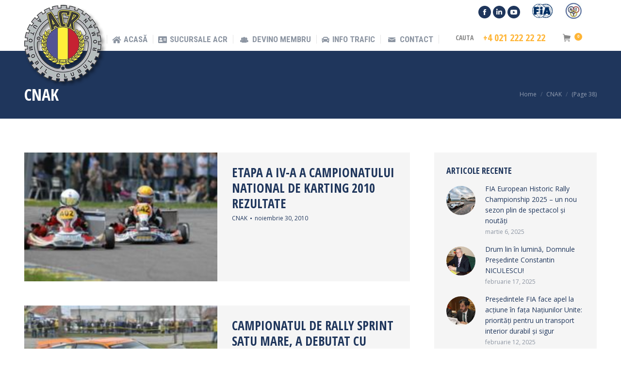

--- FILE ---
content_type: text/html; charset=UTF-8
request_url: https://www.acr.ro/category/cnak/page/38
body_size: 22087
content:
<!DOCTYPE html>
<!--[if !(IE 6) | !(IE 7) | !(IE 8)  ]><!-->
<html lang="ro-RO" class="no-js">
<!--<![endif]-->
<head>
	<meta charset="UTF-8" />
		<meta name="viewport" content="width=device-width, initial-scale=1, maximum-scale=1, user-scalable=0">
	    <meta name="theme-color" content="#ffb536"/>	<link rel="profile" href="http://gmpg.org/xfn/11" />
            <script type="text/javascript">
            if (/Android|webOS|iPhone|iPad|iPod|BlackBerry|IEMobile|Opera Mini/i.test(navigator.userAgent)) {
                var originalAddEventListener = EventTarget.prototype.addEventListener,
                    oldWidth = window.innerWidth;

                EventTarget.prototype.addEventListener = function (eventName, eventHandler, useCapture) {
                    if (eventName === "resize") {
                        originalAddEventListener.call(this, eventName, function (event) {
                            if (oldWidth === window.innerWidth) {
                                return;
                            }
                            else if (oldWidth !== window.innerWidth) {
                                oldWidth = window.innerWidth;
                            }
                            if (eventHandler.handleEvent) {
                                eventHandler.handleEvent.call(this, event);
                            }
                            else {
                                eventHandler.call(this, event);
                            };
                        }, useCapture);
                    }
                    else {
                        originalAddEventListener.call(this, eventName, eventHandler, useCapture);
                    };
                };
            };
        </script>
		<title>CNAK Archives | Page 38 of 66 | ACR</title>

<!-- This site is optimized with the Yoast SEO Premium plugin v11.8 - https://yoast.com/wordpress/plugins/seo/ -->
<link rel="canonical" href="https://www.acr.ro/category/cnak/page/38" />
<link rel="prev" href="https://www.acr.ro/category/cnak/page/37" />
<link rel="next" href="https://www.acr.ro/category/cnak/page/39" />
<meta property="og:locale" content="ro_RO" />
<meta property="og:type" content="object" />
<meta property="og:title" content="CNAK Archives | Page 38 of 66 | ACR" />
<meta property="og:url" content="https://www.acr.ro/category/cnak" />
<meta property="og:site_name" content="ACR" />
<meta name="twitter:card" content="summary_large_image" />
<meta name="twitter:title" content="CNAK Archives | Page 38 of 66 | ACR" />
<script type='application/ld+json' class='yoast-schema-graph yoast-schema-graph--main'>{"@context":"https://schema.org","@graph":[{"@type":"WebSite","@id":"https://www.acr.ro/#website","url":"https://www.acr.ro/","name":"ACR","potentialAction":{"@type":"SearchAction","target":"https://www.acr.ro/?s={search_term_string}","query-input":"required name=search_term_string"}},{"@type":"CollectionPage","@id":"https://www.acr.ro/category/cnak/page/38#webpage","url":"https://www.acr.ro/category/cnak/page/38","inLanguage":"ro-RO","name":"CNAK Archives | Page 38 of 66 | ACR","isPartOf":{"@id":"https://www.acr.ro/#website"}}]}</script>
<!-- / Yoast SEO Premium plugin. -->

<link rel='dns-prefetch' href='//maps.googleapis.com' />
<link rel='dns-prefetch' href='//fonts.googleapis.com' />
<link rel='dns-prefetch' href='//s.w.org' />
<link rel="alternate" type="application/rss+xml" title="ACR &raquo; Flux" href="https://www.acr.ro/feed" />
<link rel="alternate" type="application/rss+xml" title="ACR &raquo; Flux comentarii" href="https://www.acr.ro/comments/feed" />
<link rel="alternate" type="application/rss+xml" title="ACR &raquo; Flux categorie CNAK" href="https://www.acr.ro/category/cnak/feed" />
<!-- This site uses the Google Analytics by MonsterInsights plugin v7.4.2 - Using Analytics tracking - https://www.monsterinsights.com/ -->
<!-- Note: MonsterInsights is not currently configured on this site. The site owner needs to authenticate with Google Analytics in the MonsterInsights settings panel. -->
<!-- No UA code set -->
<!-- / Google Analytics by MonsterInsights -->
		<script type="text/javascript">
			window._wpemojiSettings = {"baseUrl":"https:\/\/s.w.org\/images\/core\/emoji\/11.2.0\/72x72\/","ext":".png","svgUrl":"https:\/\/s.w.org\/images\/core\/emoji\/11.2.0\/svg\/","svgExt":".svg","source":{"concatemoji":"https:\/\/www.acr.ro\/wp\/wp-includes\/js\/wp-emoji-release.min.js?ver=5.1.1"}};
			!function(a,b,c){function d(a,b){var c=String.fromCharCode;l.clearRect(0,0,k.width,k.height),l.fillText(c.apply(this,a),0,0);var d=k.toDataURL();l.clearRect(0,0,k.width,k.height),l.fillText(c.apply(this,b),0,0);var e=k.toDataURL();return d===e}function e(a){var b;if(!l||!l.fillText)return!1;switch(l.textBaseline="top",l.font="600 32px Arial",a){case"flag":return!(b=d([55356,56826,55356,56819],[55356,56826,8203,55356,56819]))&&(b=d([55356,57332,56128,56423,56128,56418,56128,56421,56128,56430,56128,56423,56128,56447],[55356,57332,8203,56128,56423,8203,56128,56418,8203,56128,56421,8203,56128,56430,8203,56128,56423,8203,56128,56447]),!b);case"emoji":return b=d([55358,56760,9792,65039],[55358,56760,8203,9792,65039]),!b}return!1}function f(a){var c=b.createElement("script");c.src=a,c.defer=c.type="text/javascript",b.getElementsByTagName("head")[0].appendChild(c)}var g,h,i,j,k=b.createElement("canvas"),l=k.getContext&&k.getContext("2d");for(j=Array("flag","emoji"),c.supports={everything:!0,everythingExceptFlag:!0},i=0;i<j.length;i++)c.supports[j[i]]=e(j[i]),c.supports.everything=c.supports.everything&&c.supports[j[i]],"flag"!==j[i]&&(c.supports.everythingExceptFlag=c.supports.everythingExceptFlag&&c.supports[j[i]]);c.supports.everythingExceptFlag=c.supports.everythingExceptFlag&&!c.supports.flag,c.DOMReady=!1,c.readyCallback=function(){c.DOMReady=!0},c.supports.everything||(h=function(){c.readyCallback()},b.addEventListener?(b.addEventListener("DOMContentLoaded",h,!1),a.addEventListener("load",h,!1)):(a.attachEvent("onload",h),b.attachEvent("onreadystatechange",function(){"complete"===b.readyState&&c.readyCallback()})),g=c.source||{},g.concatemoji?f(g.concatemoji):g.wpemoji&&g.twemoji&&(f(g.twemoji),f(g.wpemoji)))}(window,document,window._wpemojiSettings);
		</script>
		<style type="text/css">
img.wp-smiley,
img.emoji {
	display: inline !important;
	border: none !important;
	box-shadow: none !important;
	height: 1em !important;
	width: 1em !important;
	margin: 0 .07em !important;
	vertical-align: -0.1em !important;
	background: none !important;
	padding: 0 !important;
}
</style>
	<link rel='stylesheet' id='wp-block-library-css'  href='https://www.acr.ro/wp/wp-includes/css/dist/block-library/style.min.css?ver=5.1.1' type='text/css' media='all' />
<link rel='stylesheet' id='wp-block-library-theme-css'  href='https://www.acr.ro/wp/wp-includes/css/dist/block-library/theme.min.css?ver=5.1.1' type='text/css' media='all' />
<link rel='stylesheet' id='contact-form-7-css'  href='https://www.acr.ro/app/plugins/contact-form-7/includes/css/styles.css?ver=5.1.1' type='text/css' media='all' />
<link rel='stylesheet' id='rs-plugin-settings-css'  href='https://www.acr.ro/app/plugins/revslider/public/assets/css/settings.css?ver=5.4.8.3' type='text/css' media='all' />
<style id='rs-plugin-settings-inline-css' type='text/css'>
#rs-demo-id {}
</style>
<style id='woocommerce-inline-inline-css' type='text/css'>
.woocommerce form .form-row .required { visibility: visible; }
</style>
<link rel='stylesheet' id='the7-Defaults-css'  href='https://www.acr.ro/app/uploads/smile_fonts/Defaults/Defaults.css?ver=5.1.1' type='text/css' media='all' />
<link rel='stylesheet' id='the7-icomoon-icomoonfree-16x16-css'  href='https://www.acr.ro/app/uploads/smile_fonts/icomoon-icomoonfree-16x16/icomoon-icomoonfree-16x16.css?ver=5.1.1' type='text/css' media='all' />
<link rel='stylesheet' id='the7-icomoon-numbers-32x32-css'  href='https://www.acr.ro/app/uploads/smile_fonts/icomoon-numbers-32x32/icomoon-numbers-32x32.css?ver=5.1.1' type='text/css' media='all' />
<link rel='stylesheet' id='newsletter-css'  href='https://www.acr.ro/app/plugins/newsletter/style.css?ver=5.9.0' type='text/css' media='all' />
<link rel='stylesheet' id='dt-web-fonts-css'  href='//fonts.googleapis.com/css?family=Open+Sans+Condensed%3A300%2C400%2C600%2C700%7COpen+Sans%3A400%2C600%2C700%7CRoboto%3A400%2C400italic%2C600%2C700%7CRoboto+Condensed%3A400%2C600%2C700&#038;ver=7.4.3.2' type='text/css' media='all' />
<link rel='stylesheet' id='dt-main-css'  href='https://www.acr.ro/app/themes/dt-the7/css/main.min.css?ver=7.4.3.2' type='text/css' media='all' />
<style id='dt-main-inline-css' type='text/css'>
body #load {
  display: block;
  height: 100%;
  overflow: hidden;
  position: fixed;
  width: 100%;
  z-index: 9901;
  opacity: 1;
  visibility: visible;
  -webkit-transition: all .35s ease-out;
  transition: all .35s ease-out;
}
.load-wrap {
  width: 100%;
  height: 100%;
  background-position: center center;
  background-repeat: no-repeat;
  text-align: center;
}
.load-wrap > svg {
  position: absolute;
  top: 50%;
  left: 50%;
  -ms-transform: translate(-50%,-50%);
  -webkit-transform: translate(-50%,-50%);
  transform: translate(-50%,-50%);
}
#load {
  background-color: #ffffff;
}
.uil-default rect:not(.bk) {
  fill: #ffb536;
}
.uil-ring > path {
  fill: #ffb536;
}
.ring-loader .circle {
  fill: #ffb536;
}
.ring-loader .moving-circle {
  fill: #ffb536;
}
.uil-hourglass .glass {
  stroke: #ffb536;
}
.uil-hourglass .sand {
  fill: #ffb536;
}
.spinner-loader .load-wrap {
  background-image: url("data:image/svg+xml,%3Csvg width='75px' height='75px' xmlns='http://www.w3.org/2000/svg' viewBox='0 0 100 100' preserveAspectRatio='xMidYMid' class='uil-default'%3E%3Crect x='0' y='0' width='100' height='100' fill='none' class='bk'%3E%3C/rect%3E%3Crect  x='46.5' y='40' width='7' height='20' rx='5' ry='5' fill='%23ffb536' transform='rotate(0 50 50) translate(0 -30)'%3E  %3Canimate attributeName='opacity' from='1' to='0' dur='1s' begin='0s' repeatCount='indefinite'/%3E%3C/rect%3E%3Crect  x='46.5' y='40' width='7' height='20' rx='5' ry='5' fill='%23ffb536' transform='rotate(30 50 50) translate(0 -30)'%3E  %3Canimate attributeName='opacity' from='1' to='0' dur='1s' begin='0.08333333333333333s' repeatCount='indefinite'/%3E%3C/rect%3E%3Crect  x='46.5' y='40' width='7' height='20' rx='5' ry='5' fill='%23ffb536' transform='rotate(60 50 50) translate(0 -30)'%3E  %3Canimate attributeName='opacity' from='1' to='0' dur='1s' begin='0.16666666666666666s' repeatCount='indefinite'/%3E%3C/rect%3E%3Crect  x='46.5' y='40' width='7' height='20' rx='5' ry='5' fill='%23ffb536' transform='rotate(90 50 50) translate(0 -30)'%3E  %3Canimate attributeName='opacity' from='1' to='0' dur='1s' begin='0.25s' repeatCount='indefinite'/%3E%3C/rect%3E%3Crect  x='46.5' y='40' width='7' height='20' rx='5' ry='5' fill='%23ffb536' transform='rotate(120 50 50) translate(0 -30)'%3E  %3Canimate attributeName='opacity' from='1' to='0' dur='1s' begin='0.3333333333333333s' repeatCount='indefinite'/%3E%3C/rect%3E%3Crect  x='46.5' y='40' width='7' height='20' rx='5' ry='5' fill='%23ffb536' transform='rotate(150 50 50) translate(0 -30)'%3E  %3Canimate attributeName='opacity' from='1' to='0' dur='1s' begin='0.4166666666666667s' repeatCount='indefinite'/%3E%3C/rect%3E%3Crect  x='46.5' y='40' width='7' height='20' rx='5' ry='5' fill='%23ffb536' transform='rotate(180 50 50) translate(0 -30)'%3E  %3Canimate attributeName='opacity' from='1' to='0' dur='1s' begin='0.5s' repeatCount='indefinite'/%3E%3C/rect%3E%3Crect  x='46.5' y='40' width='7' height='20' rx='5' ry='5' fill='%23ffb536' transform='rotate(210 50 50) translate(0 -30)'%3E  %3Canimate attributeName='opacity' from='1' to='0' dur='1s' begin='0.5833333333333334s' repeatCount='indefinite'/%3E%3C/rect%3E%3Crect  x='46.5' y='40' width='7' height='20' rx='5' ry='5' fill='%23ffb536' transform='rotate(240 50 50) translate(0 -30)'%3E  %3Canimate attributeName='opacity' from='1' to='0' dur='1s' begin='0.6666666666666666s' repeatCount='indefinite'/%3E%3C/rect%3E%3Crect  x='46.5' y='40' width='7' height='20' rx='5' ry='5' fill='%23ffb536' transform='rotate(270 50 50) translate(0 -30)'%3E  %3Canimate attributeName='opacity' from='1' to='0' dur='1s' begin='0.75s' repeatCount='indefinite'/%3E%3C/rect%3E%3Crect  x='46.5' y='40' width='7' height='20' rx='5' ry='5' fill='%23ffb536' transform='rotate(300 50 50) translate(0 -30)'%3E  %3Canimate attributeName='opacity' from='1' to='0' dur='1s' begin='0.8333333333333334s' repeatCount='indefinite'/%3E%3C/rect%3E%3Crect  x='46.5' y='40' width='7' height='20' rx='5' ry='5' fill='%23ffb536' transform='rotate(330 50 50) translate(0 -30)'%3E  %3Canimate attributeName='opacity' from='1' to='0' dur='1s' begin='0.9166666666666666s' repeatCount='indefinite'/%3E%3C/rect%3E%3C/svg%3E");
}
.ring-loader .load-wrap {
  background-image: url("data:image/svg+xml,%3Csvg xmlns='http://www.w3.org/2000/svg' viewBox='0 0 32 32' width='72' height='72' fill='%23ffb536'%3E   %3Cpath opacity='.25' d='M16 0 A16 16 0 0 0 16 32 A16 16 0 0 0 16 0 M16 4 A12 12 0 0 1 16 28 A12 12 0 0 1 16 4'/%3E   %3Cpath d='M16 0 A16 16 0 0 1 32 16 L28 16 A12 12 0 0 0 16 4z'%3E     %3CanimateTransform attributeName='transform' type='rotate' from='0 16 16' to='360 16 16' dur='0.8s' repeatCount='indefinite' /%3E   %3C/path%3E %3C/svg%3E");
}
.hourglass-loader .load-wrap {
  background-image: url("data:image/svg+xml,%3Csvg xmlns='http://www.w3.org/2000/svg' viewBox='0 0 32 32' width='72' height='72' fill='%23ffb536'%3E   %3Cpath transform='translate(2)' d='M0 12 V20 H4 V12z'%3E      %3Canimate attributeName='d' values='M0 12 V20 H4 V12z; M0 4 V28 H4 V4z; M0 12 V20 H4 V12z; M0 12 V20 H4 V12z' dur='1.2s' repeatCount='indefinite' begin='0' keytimes='0;.2;.5;1' keySplines='0.2 0.2 0.4 0.8;0.2 0.6 0.4 0.8;0.2 0.8 0.4 0.8' calcMode='spline'  /%3E   %3C/path%3E   %3Cpath transform='translate(8)' d='M0 12 V20 H4 V12z'%3E     %3Canimate attributeName='d' values='M0 12 V20 H4 V12z; M0 4 V28 H4 V4z; M0 12 V20 H4 V12z; M0 12 V20 H4 V12z' dur='1.2s' repeatCount='indefinite' begin='0.2' keytimes='0;.2;.5;1' keySplines='0.2 0.2 0.4 0.8;0.2 0.6 0.4 0.8;0.2 0.8 0.4 0.8' calcMode='spline'  /%3E   %3C/path%3E   %3Cpath transform='translate(14)' d='M0 12 V20 H4 V12z'%3E     %3Canimate attributeName='d' values='M0 12 V20 H4 V12z; M0 4 V28 H4 V4z; M0 12 V20 H4 V12z; M0 12 V20 H4 V12z' dur='1.2s' repeatCount='indefinite' begin='0.4' keytimes='0;.2;.5;1' keySplines='0.2 0.2 0.4 0.8;0.2 0.6 0.4 0.8;0.2 0.8 0.4 0.8' calcMode='spline' /%3E   %3C/path%3E   %3Cpath transform='translate(20)' d='M0 12 V20 H4 V12z'%3E     %3Canimate attributeName='d' values='M0 12 V20 H4 V12z; M0 4 V28 H4 V4z; M0 12 V20 H4 V12z; M0 12 V20 H4 V12z' dur='1.2s' repeatCount='indefinite' begin='0.6' keytimes='0;.2;.5;1' keySplines='0.2 0.2 0.4 0.8;0.2 0.6 0.4 0.8;0.2 0.8 0.4 0.8' calcMode='spline' /%3E   %3C/path%3E   %3Cpath transform='translate(26)' d='M0 12 V20 H4 V12z'%3E     %3Canimate attributeName='d' values='M0 12 V20 H4 V12z; M0 4 V28 H4 V4z; M0 12 V20 H4 V12z; M0 12 V20 H4 V12z' dur='1.2s' repeatCount='indefinite' begin='0.8' keytimes='0;.2;.5;1' keySplines='0.2 0.2 0.4 0.8;0.2 0.6 0.4 0.8;0.2 0.8 0.4 0.8' calcMode='spline' /%3E   %3C/path%3E %3C/svg%3E");
}

</style>
<link rel='stylesheet' id='dt-awsome-fonts-back-css'  href='https://www.acr.ro/app/themes/dt-the7/fonts/FontAwesome/back-compat.min.css?ver=7.4.3.2' type='text/css' media='all' />
<link rel='stylesheet' id='dt-awsome-fonts-css'  href='https://www.acr.ro/app/themes/dt-the7/fonts/FontAwesome/css/all.min.css?ver=7.4.3.2' type='text/css' media='all' />
<link rel='stylesheet' id='dt-fontello-css'  href='https://www.acr.ro/app/themes/dt-the7/fonts/fontello/css/fontello.min.css?ver=7.4.3.2' type='text/css' media='all' />
<link rel='stylesheet' id='the7pt-static-css'  href='https://www.acr.ro/app/plugins/dt-the7-core/assets/css/post-type.min.css?ver=7.4.3.2' type='text/css' media='all' />
<link rel='stylesheet' id='dt-custom-css'  href='https://www.acr.ro/app/uploads/the7-css/custom.css?ver=073c4a864bdf' type='text/css' media='all' />
<link rel='stylesheet' id='wc-dt-custom-css'  href='https://www.acr.ro/app/uploads/the7-css/compatibility/wc-dt-custom.css?ver=073c4a864bdf' type='text/css' media='all' />
<link rel='stylesheet' id='dt-media-css'  href='https://www.acr.ro/app/uploads/the7-css/media.css?ver=073c4a864bdf' type='text/css' media='all' />
<link rel='stylesheet' id='the7pt.less-css'  href='https://www.acr.ro/app/uploads/the7-css/post-type-dynamic.css?ver=073c4a864bdf' type='text/css' media='all' />
<link rel='stylesheet' id='style-css'  href='https://www.acr.ro/app/themes/dt-the7/style.css?ver=7.4.3.2' type='text/css' media='all' />
<link rel='stylesheet' id='ultimate-style-min-css'  href='https://www.acr.ro/app/plugins/Ultimate_VC_Addons/assets/min-css/ultimate.min.css?ver=3.18.0' type='text/css' media='all' />
<link rel='stylesheet' id='ult-icons-css'  href='https://www.acr.ro/app/plugins/Ultimate_VC_Addons/assets/css/icons.css?ver=3.18.0' type='text/css' media='all' />
<link rel='stylesheet' id='ultimate-vidcons-css'  href='https://www.acr.ro/app/plugins/Ultimate_VC_Addons/assets/fonts/vidcons.css?ver=5.1.1' type='text/css' media='all' />
<link rel='stylesheet' id='ultimate-selected-google-fonts-style-css'  href='https://fonts.googleapis.com/css?family=Open+Sans+Condensed:normal,700&#038;subset=latin-ext,vietnamese,greek-ext,latin,cyrillic-ext,cyrillic,greek' type='text/css' media='all' />
<script type='text/javascript' src='https://www.acr.ro/wp/wp-includes/js/jquery/jquery.js?ver=1.12.4'></script>
<script type='text/javascript' src='https://www.acr.ro/wp/wp-includes/js/jquery/jquery-migrate.min.js?ver=1.4.1'></script>
<script type='text/javascript' src='https://www.acr.ro/app/plugins/revslider/public/assets/js/jquery.themepunch.tools.min.js?ver=5.4.8.3'></script>
<script type='text/javascript' src='https://www.acr.ro/app/plugins/revslider/public/assets/js/jquery.themepunch.revolution.min.js?ver=5.4.8.3'></script>
<script type='text/javascript' src='https://www.acr.ro/app/plugins/woocommerce/assets/js/jquery-blockui/jquery.blockUI.min.js?ver=2.70'></script>
<script type='text/javascript'>
/* <![CDATA[ */
var wc_add_to_cart_params = {"ajax_url":"\/wp\/wp-admin\/admin-ajax.php","wc_ajax_url":"\/?wc-ajax=%%endpoint%%","i18n_view_cart":"Vezi cos","cart_url":"https:\/\/www.acr.ro\/cos-cumparaturi","is_cart":"","cart_redirect_after_add":"yes"};
/* ]]> */
</script>
<script type='text/javascript' src='https://www.acr.ro/app/plugins/woocommerce/assets/js/frontend/add-to-cart.min.js?ver=3.5.6'></script>
<script type='text/javascript' src='https://www.acr.ro/app/plugins/js_composer/assets/js/vendors/woocommerce-add-to-cart.js?ver=5.7'></script>
<script type='text/javascript'>
/* <![CDATA[ */
var dtLocal = {"themeUrl":"https:\/\/www.acr.ro\/app\/themes\/dt-the7","passText":"To view this protected post, enter the password below:","moreButtonText":{"loading":"Loading...","loadMore":"Load more"},"postID":"33235","ajaxurl":"https:\/\/www.acr.ro\/wp\/wp-admin\/admin-ajax.php","contactMessages":{"required":"One or more fields have an error. Please check and try again.","terms":"Please accept the privacy policy."},"ajaxNonce":"1a956207f7","pageData":{"type":"archive","template":"archive","layout":"masonry"},"themeSettings":{"smoothScroll":"off","lazyLoading":false,"accentColor":{"mode":"solid","color":"#ffb536"},"desktopHeader":{"height":55},"floatingHeader":{"showAfter":240,"showMenu":true,"height":50,"logo":{"showLogo":false,"html":"<img class=\" preload-me\" src=\"https:\/\/www.acr.ro\/app\/themes\/dt-the7\/images\/logo-small-dummy.png\" srcset=\"https:\/\/www.acr.ro\/app\/themes\/dt-the7\/images\/logo-small-dummy.png 42w, https:\/\/www.acr.ro\/app\/themes\/dt-the7\/images\/logo-small-dummy-hd.png 84w\" width=\"42\" height=\"42\"   sizes=\"42px\" alt=\"ACR\" \/>","url":"https:\/\/www.acr.ro\/"}},"mobileHeader":{"firstSwitchPoint":1200,"secondSwitchPoint":778,"firstSwitchPointHeight":80,"secondSwitchPointHeight":30},"stickyMobileHeaderFirstSwitch":{"logo":{"html":"<img class=\" preload-me\" src=\"https:\/\/www.acr.ro\/app\/uploads\/2018\/07\/logoacr.png\" srcset=\"https:\/\/www.acr.ro\/app\/uploads\/2018\/07\/logoacr.png 233w\" width=\"116\" height=\"116\"   sizes=\"116.5px\" alt=\"ACR\" \/>"}},"stickyMobileHeaderSecondSwitch":{"logo":{"html":"<img class=\" preload-me\" src=\"https:\/\/www.acr.ro\/app\/uploads\/2018\/07\/logoacr.png\" srcset=\"https:\/\/www.acr.ro\/app\/uploads\/2018\/07\/logoacr.png 233w\" width=\"116\" height=\"116\"   sizes=\"116.5px\" alt=\"ACR\" \/>"}},"content":{"textColor":"#8c95a2","headerColor":"#1f365c"},"boxedWidth":"1340px","stripes":{"stripe1":{"textColor":"#dbdbdb","headerColor":"#ff9f1a"},"stripe2":{"textColor":"#333333","headerColor":"#203961"},"stripe3":{"textColor":"#000000","headerColor":"#203961"}}},"VCMobileScreenWidth":"778","wcCartFragmentHash":"be4f156733fba227ed12d41f1ded48a1"};
var dtShare = {"shareButtonText":{"facebook":"Share on Facebook","twitter":"Tweet","pinterest":"Pin it","linkedin":"Share on Linkedin","whatsapp":"Share on Whatsapp","google":"Share on Google Plus"},"overlayOpacity":"85"};
/* ]]> */
</script>
<script type='text/javascript' src='https://www.acr.ro/app/themes/dt-the7/js/above-the-fold.min.js?ver=7.4.3.2'></script>
<script type='text/javascript' src='https://www.acr.ro/app/plugins/Ultimate_VC_Addons/assets/min-js/modernizr-custom.min.js?ver=3.18.0'></script>
<script type='text/javascript' src='https://www.acr.ro/app/plugins/Ultimate_VC_Addons/assets/min-js/jquery-ui.min.js?ver=3.18.0'></script>
<script type='text/javascript' src='https://maps.googleapis.com/maps/api/js'></script>
<script type='text/javascript' src='https://www.acr.ro/wp/wp-includes/js/jquery/ui/core.min.js?ver=1.11.4'></script>
<script type='text/javascript' src='https://www.acr.ro/wp/wp-includes/js/jquery/ui/widget.min.js?ver=1.11.4'></script>
<script type='text/javascript' src='https://www.acr.ro/wp/wp-includes/js/jquery/ui/mouse.min.js?ver=1.11.4'></script>
<script type='text/javascript' src='https://www.acr.ro/wp/wp-includes/js/jquery/ui/slider.min.js?ver=1.11.4'></script>
<script type='text/javascript' src='https://www.acr.ro/app/plugins/Ultimate_VC_Addons/assets/min-js/jquery-ui-labeledslider.min.js?ver=3.18.0'></script>
<script type='text/javascript' src='https://www.acr.ro/app/plugins/Ultimate_VC_Addons/assets/min-js/ultimate.min.js?ver=3.18.0'></script>
<script type='text/javascript' src='https://www.acr.ro/app/plugins/Ultimate_VC_Addons/assets/min-js/modal-all.min.js?ver=3.18.0'></script>
<script type='text/javascript' src='https://www.acr.ro/app/plugins/Ultimate_VC_Addons/assets/min-js/jparallax.min.js?ver=5.1.1'></script>
<script type='text/javascript' src='https://www.acr.ro/app/plugins/Ultimate_VC_Addons/assets/min-js/vhparallax.min.js?ver=5.1.1'></script>
<script type='text/javascript' src='https://www.acr.ro/app/plugins/Ultimate_VC_Addons/assets/min-js/ultimate_bg.min.js?ver=5.1.1'></script>
<script type='text/javascript' src='https://www.acr.ro/app/plugins/Ultimate_VC_Addons/assets/min-js/mb-YTPlayer.min.js?ver=5.1.1'></script>
<link rel='https://api.w.org/' href='https://www.acr.ro/wp-json/' />
<link rel="EditURI" type="application/rsd+xml" title="RSD" href="https://www.acr.ro/wp/xmlrpc.php?rsd" />
<link rel="wlwmanifest" type="application/wlwmanifest+xml" href="https://www.acr.ro/wp/wp-includes/wlwmanifest.xml" /> 
<meta name="generator" content="WordPress 5.1.1" />
<meta name="generator" content="WooCommerce 3.5.6" />
	<noscript><style>.woocommerce-product-gallery{ opacity: 1 !important; }</style></noscript>
	<meta name="generator" content="Powered by WPBakery Page Builder - drag and drop page builder for WordPress."/>
<!--[if lte IE 9]><link rel="stylesheet" type="text/css" href="https://www.acr.ro/app/plugins/js_composer/assets/css/vc_lte_ie9.min.css" media="screen"><![endif]--><meta name="generator" content="Powered by Slider Revolution 5.4.8.3 - responsive, Mobile-Friendly Slider Plugin for WordPress with comfortable drag and drop interface." />
<script type="text/javascript">
document.addEventListener("DOMContentLoaded", function(event) { 
	var load = document.getElementById("load");
	
	var removeLoading = setTimeout(function() {
		load.className += " loader-removed";
	}, 500);
});
</script>
<link rel="icon" href="https://www.acr.ro/app/uploads/2018/10/logoacr-16px.png" type="image/png" sizes="16x16"/><link rel="icon" href="https://www.acr.ro/app/uploads/2018/10/logoacr-32px.png" type="image/png" sizes="32x32"/><script type="text/javascript">function setREVStartSize(e){									
						try{ e.c=jQuery(e.c);var i=jQuery(window).width(),t=9999,r=0,n=0,l=0,f=0,s=0,h=0;
							if(e.responsiveLevels&&(jQuery.each(e.responsiveLevels,function(e,f){f>i&&(t=r=f,l=e),i>f&&f>r&&(r=f,n=e)}),t>r&&(l=n)),f=e.gridheight[l]||e.gridheight[0]||e.gridheight,s=e.gridwidth[l]||e.gridwidth[0]||e.gridwidth,h=i/s,h=h>1?1:h,f=Math.round(h*f),"fullscreen"==e.sliderLayout){var u=(e.c.width(),jQuery(window).height());if(void 0!=e.fullScreenOffsetContainer){var c=e.fullScreenOffsetContainer.split(",");if (c) jQuery.each(c,function(e,i){u=jQuery(i).length>0?u-jQuery(i).outerHeight(!0):u}),e.fullScreenOffset.split("%").length>1&&void 0!=e.fullScreenOffset&&e.fullScreenOffset.length>0?u-=jQuery(window).height()*parseInt(e.fullScreenOffset,0)/100:void 0!=e.fullScreenOffset&&e.fullScreenOffset.length>0&&(u-=parseInt(e.fullScreenOffset,0))}f=u}else void 0!=e.minHeight&&f<e.minHeight&&(f=e.minHeight);e.c.closest(".rev_slider_wrapper").css({height:f})					
						}catch(d){console.log("Failure at Presize of Slider:"+d)}						
					};</script>
<noscript><style type="text/css"> .wpb_animate_when_almost_visible { opacity: 1; }</style></noscript></head>
<body class="archive paged category category-cnak category-30026 wp-embed-responsive paged-38 category-paged-38 the7-core-ver-1.18.0 woocommerce-no-js layout-masonry-grid description-on-hover dt-responsive-on srcset-enabled btn-flat custom-btn-color custom-btn-hover-color phantom-sticky phantom-shadow-decoration phantom-logo-off sticky-mobile-header top-header first-switch-logo-left first-switch-menu-right second-switch-logo-left second-switch-menu-right right-mobile-menu layzr-loading-on popup-message-style dt-fa-compatibility the7-ver-7.4.3.2 wpb-js-composer js-comp-ver-5.7 vc_responsive">
<!-- The7 7.4.3.2 -->
<div id="load" class="ring-loader">
	<div class="load-wrap"></div>
</div>
<div id="page">
	<a class="skip-link screen-reader-text" href="#content">Skip to content</a>

<div class="masthead inline-header justify widgets dividers surround small-mobile-menu-icon mobile-menu-icon-bg-on dt-parent-menu-clickable show-device-logo show-mobile-logo" role="banner">

			<div class="top-bar top-bar-line-hide">
			<div class="top-bar-bg" ></div>
			<div class="mini-widgets left-widgets"></div>			<div class="right-widgets mini-widgets"><div class="soc-ico show-on-desktop in-menu-first-switch in-menu-second-switch custom-bg disabled-border border-off hover-accent-bg hover-disabled-border  hover-border-off"><a title="Facebook" href="https://www.facebook.com/AutomobilClubulRoman/" target="_blank" class="facebook"><span class="soc-font-icon"></span><span class="screen-reader-text">Facebook</span></a><a title="Linkedin" href="https://www.linkedin.com/company/automobil-clubul-roman/" target="_blank" class="linkedin"><span class="soc-font-icon"></span><span class="screen-reader-text">Linkedin</span></a><a title="YouTube" href="https://www.youtube.com/channel/UCg_z-Rc4-O_sP_2c4pbwQcg" target="_blank" class="you-tube"><span class="soc-font-icon"></span><span class="screen-reader-text">YouTube</span></a></div><div class="text-area show-on-desktop in-menu-first-switch in-menu-second-switch"><p><a href="https://www.fia.com"><img style="height:35px;" src="https://www.acr.ro/app/uploads/2018/10/DEFLOGO_FIAMASTERLOGOICON_RGB_POS1.jpg"></img></a></p>
</div><div class="text-area show-on-desktop in-menu-first-switch in-menu-second-switch"><p><a href="https://ait-touringalliance.com/"><img style="height:35px" src="https://www.acr.ro/app/uploads/2018/10/logo-AIT-1.jpg"></img></a></p>
</div></div>		</div>

	<header class="header-bar">

						<div class="branding">
					<div id="site-title" class="assistive-text">ACR</div>
					<div id="site-description" class="assistive-text">Automobil Clubul Român</div>
					<a href="https://www.acr.ro/"><img class=" preload-me" src="https://www.acr.ro/app/uploads/2018/07/logoacr170px.png" srcset="https://www.acr.ro/app/uploads/2018/07/logoacr170px.png 170w, https://www.acr.ro/app/uploads/2018/07/logoacr170px.png 170w" width="170" height="170"   sizes="170px" alt="ACR" /><img class="mobile-logo preload-me" src="https://www.acr.ro/app/uploads/2018/07/logoacr.png" srcset="https://www.acr.ro/app/uploads/2018/07/logoacr.png 233w" width="116" height="116"   sizes="116.5px" alt="ACR" /></a>				</div>
		<ul id="primary-menu" class="main-nav underline-decoration upwards-line level-arrows-on" role="menu"><li class="menu-item menu-item-type-post_type menu-item-object-page menu-item-home menu-item-1824 first"><a href='https://www.acr.ro/' data-level='1'><i class="fa fa-home"></i><span class="menu-item-text"><span class="menu-text">Acasă</span></span></a></li> <li class="menu-item menu-item-type-custom menu-item-object-custom menu-item-1826"><a href='https://www.acr.ro/filiale-acr.html' data-level='1'><i class="fa fa-address-card"></i><span class="menu-item-text"><span class="menu-text">Sucursale ACR</span></span></a></li> <li class="menu-item menu-item-type-custom menu-item-object-custom menu-item-1827"><a href='https://www.acr.ro/devino-membru' data-level='1'><i class="fa icon-group"></i>
<span class="menu-item-text"><span class="menu-text">Devino membru</span></span></a></li> <li class="menu-item menu-item-type-post_type menu-item-object-page menu-item-41794"><a href='https://www.acr.ro/info-trafic' data-level='1'><i class="fa fa-car"></i><span class="menu-item-text"><span class="menu-text">Info Trafic</span></span></a></li> <li class="menu-item menu-item-type-custom menu-item-object-custom menu-item-1825"><a href='https://www.acr.ro/contact' data-level='1'><i class="fa icon-mail"></i><span class="menu-item-text"><span class="menu-text">Contact</span></span></a></li> </ul>
		<div class="mini-widgets"><div class="mini-search show-on-desktop near-logo-first-switch in-menu-second-switch popup-search"><form class="searchform mini-widget-searchform search-icon-disabled" role="search" method="get" action="https://www.acr.ro/">

	<label for="search" class="screen-reader-text">Search:</label>
			<a href="#go" class="submit mini-icon-off"><span>CAUTA</span></a>
		<div class="popup-search-wrap">
			<input type="text" class="field searchform-s" name="s" value="" placeholder="Type and hit enter …" />

			<a href="#go" class="search-icon"></a>
		</div>
	        		<input type="submit" class="assistive-text searchsubmit" value="Go!" />
</form>

</div><span class="mini-contacts phone show-on-desktop near-logo-first-switch near-logo-second-switch"><a style="text-decoration:none;font-size:20px" href="tel:+40212222222">+4 021 222 22 22</a></span><div class="show-on-desktop near-logo-first-switch in-menu-second-switch">
<div class="wc-shopping-cart shopping-cart text-disable round-counter-style show-sub-cart" data-cart-hash="be4f156733fba227ed12d41f1ded48a1">

    <a class="wc-ico-cart text-disable round-counter-style show-sub-cart" href="https://www.acr.ro/cos-cumparaturi"><i class="the7-mw-icon-cart-bold"></i>&nbsp;<span class="counter">0</span></a>

    <div class="shopping-cart-wrap">
        <div class="shopping-cart-inner">
			
			            <p class="buttons top-position">
				<a href="https://www.acr.ro/cos-cumparaturi" class="button view-cart">Vezi Cos</a><a href="https://www.acr.ro/finalizare-comanda" class="button checkout">Finalizare</a>            </p>

			            <ul class="cart_list product_list_widget empty">
				<li>Cosul este gol.</li>            </ul>
            <div class="shopping-cart-bottom" style="display: none">
                <p class="total">
                    <strong>Subtotal:</strong> <span class="woocommerce-Price-amount amount">0.00<span class="woocommerce-Price-currencySymbol">lei</span></span>                </p>
                <p class="buttons">
					<a href="https://www.acr.ro/cos-cumparaturi" class="button view-cart">Vezi Cos</a><a href="https://www.acr.ro/finalizare-comanda" class="button checkout">Finalizare</a>                </p>
            </div>
			        </div>
    </div>

</div></div></div>
	</header>

</div><div class='dt-close-mobile-menu-icon'><span></span></div>
<div class='dt-mobile-header'>
	<ul id="mobile-menu" class="mobile-main-nav" role="menu">
		<li class="menu-item menu-item-type-post_type menu-item-object-page menu-item-home menu-item-1824 first"><a href='https://www.acr.ro/' data-level='1'><i class="fa fa-home"></i><span class="menu-item-text"><span class="menu-text">Acasă</span></span></a></li> <li class="menu-item menu-item-type-custom menu-item-object-custom menu-item-1826"><a href='https://www.acr.ro/filiale-acr.html' data-level='1'><i class="fa fa-address-card"></i><span class="menu-item-text"><span class="menu-text">Sucursale ACR</span></span></a></li> <li class="menu-item menu-item-type-custom menu-item-object-custom menu-item-1827"><a href='https://www.acr.ro/devino-membru' data-level='1'><i class="fa icon-group"></i>
<span class="menu-item-text"><span class="menu-text">Devino membru</span></span></a></li> <li class="menu-item menu-item-type-post_type menu-item-object-page menu-item-41794"><a href='https://www.acr.ro/info-trafic' data-level='1'><i class="fa fa-car"></i><span class="menu-item-text"><span class="menu-text">Info Trafic</span></span></a></li> <li class="menu-item menu-item-type-custom menu-item-object-custom menu-item-1825"><a href='https://www.acr.ro/contact' data-level='1'><i class="fa icon-mail"></i><span class="menu-item-text"><span class="menu-text">Contact</span></span></a></li> 	</ul>
	<div class='mobile-mini-widgets-in-menu'></div>
</div>
		<div class="page-title title-left solid-bg page-title-responsive-enabled">
			<div class="wf-wrap">

				<div class="page-title-head hgroup"><h1 ><span>CNAK</span> </h1></div><div class="page-title-breadcrumbs"><div class="assistive-text">You are here:</div><ol class="breadcrumbs text-small" xmlns:v="http://rdf.data-vocabulary.org/#"><li typeof="v:Breadcrumb"><a rel="v:url" property="v:title" href="https://www.acr.ro/" title="">Home</a></li><li class="current">CNAK</li><li class="current"> (Page 38)</li></ol></div>			</div>
		</div>

		

<div id="main" class="sidebar-right sidebar-divider-off"  >

	
    <div class="main-gradient"></div>
    <div class="wf-wrap">
    <div class="wf-container-main">

	
			<!-- Content -->
			<div id="content" class="content" role="main">

				<style type="text/css" data-type="the7_shortcodes-inline-css">.blog-shortcode.archive-1bd163bb0e57c100e65b648768fda5b6.dividers-on.classic-layout-list article {
  margin-top: 50px;
  padding-top: 0;
  border-color: ;
}
.blog-shortcode.archive-1bd163bb0e57c100e65b648768fda5b6.dividers-on.classic-layout-list article:first-of-type {
  margin-top: 0;
  padding-top: 0;
}
.blog-shortcode.archive-1bd163bb0e57c100e65b648768fda5b6.classic-layout-list.mode-list .post-thumbnail-wrap {
  width: 50%;
}
.blog-shortcode.archive-1bd163bb0e57c100e65b648768fda5b6.classic-layout-list.mode-list .post-entry-content {
  width: calc(100% - 50%);
}
.blog-shortcode.archive-1bd163bb0e57c100e65b648768fda5b6.classic-layout-list.mode-list .no-img .post-entry-content {
  width: 100%;
}
.blog-shortcode.archive-1bd163bb0e57c100e65b648768fda5b6.side-overlap-layout-list .post-thumbnail-wrap {
  width: 50%;
}
.blog-shortcode.archive-1bd163bb0e57c100e65b648768fda5b6.side-overlap-layout-list .post-entry-content {
  width: calc(100% - 50% + );
  margin-top: ;
}
.blog-shortcode.archive-1bd163bb0e57c100e65b648768fda5b6.side-overlap-layout-list .no-img .post-entry-content {
  width: 100%;
  margin-top: 0;
}
.blog-shortcode.archive-1bd163bb0e57c100e65b648768fda5b6.side-overlap-layout-list .project-odd .post-entry-content {
  margin-left: -;
}
.rtl .blog-shortcode.archive-1bd163bb0e57c100e65b648768fda5b6.side-overlap-layout-list .project-odd .post-entry-content {
  margin-right: -;
  margin-left: 0;
}
.blog-shortcode.archive-1bd163bb0e57c100e65b648768fda5b6.side-overlap-layout-list .no-img.project-odd .post-entry-content {
  margin-left: 0;
}
.rtl .blog-shortcode.archive-1bd163bb0e57c100e65b648768fda5b6.side-overlap-layout-list .no-img.project-odd .post-entry-content {
  margin-right: 0;
  margin-left: 0;
}
.blog-shortcode.archive-1bd163bb0e57c100e65b648768fda5b6.side-overlap-layout-list .project-even .post-entry-content {
  margin-right: -;
}
.rtl .blog-shortcode.archive-1bd163bb0e57c100e65b648768fda5b6.side-overlap-layout-list .project-even .post-entry-content {
  margin-left: -;
  margin-right: 0;
}
.blog-shortcode.archive-1bd163bb0e57c100e65b648768fda5b6.side-overlap-layout-list .no-img.project-even .post-entry-content {
  margin-right: 0;
}
.rtl .blog-shortcode.archive-1bd163bb0e57c100e65b648768fda5b6.side-overlap-layout-list .no-img.project-even .post-entry-content {
  margin-left: 0;
  margin-right: 0;
}
@media screen and (max-width: 768px) {
  #page .blog-shortcode.archive-1bd163bb0e57c100e65b648768fda5b6.side-overlap-layout-list .project-odd .post-entry-content {
    left: 0;
  }
  #page .blog-shortcode.archive-1bd163bb0e57c100e65b648768fda5b6.side-overlap-layout-list .project-even .post-entry-content {
    right: 0;
  }
}
.blog-shortcode.archive-1bd163bb0e57c100e65b648768fda5b6.bottom-overlap-layout-list .post-entry-content {
  margin-top: -;
  width: ;
}
.blog-shortcode.archive-1bd163bb0e57c100e65b648768fda5b6.bottom-overlap-layout-list:not(.mode-list) .no-img .post-entry-content {
  margin-top: 0;
  width: 100%;
}
.blog-shortcode.archive-1bd163bb0e57c100e65b648768fda5b6.bottom-overlap-layout-list.mode-list .no-img .post-entry-content {
  margin-top: 0;
}
.blog-shortcode.archive-1bd163bb0e57c100e65b648768fda5b6.centered-layout-list article {
  padding: 25px 30px 30px 30px;
}
.blog-shortcode.archive-1bd163bb0e57c100e65b648768fda5b6.dividers-on.centered-layout-list article {
  padding-top: 25px;
  margin-top: 50px;
}
.blog-shortcode.archive-1bd163bb0e57c100e65b648768fda5b6.dividers-on.centered-layout-list article:first-of-type {
  margin-top: 0;
  padding-top: 25px;
}
.blog-shortcode.archive-1bd163bb0e57c100e65b648768fda5b6.centered-layout-list .post-entry-title-content {
  width: ;
}
.blog-shortcode.archive-1bd163bb0e57c100e65b648768fda5b6.centered-layout-list .post-entry-content {
  width: ;
}
.blog-shortcode.archive-1bd163bb0e57c100e65b648768fda5b6.centered-layout-list.dividers-on .post-entry-content:after {
  width: calc( - 30px - 30px);
  background: ;
}
#page .blog-shortcode.archive-1bd163bb0e57c100e65b648768fda5b6.content-bg-on.gradient-overlap-layout-list .post-entry-content {
  background: linear-gradient(to bottom,,) no-repeat 0px 150px;
}
#page .blog-shortcode.archive-1bd163bb0e57c100e65b648768fda5b6.content-bg-on.gradient-overlap-layout-list .no-img .post-entry-content {
  background: ;
  padding: 30px 30px 30px 30px;
}
#page .blog-shortcode.archive-1bd163bb0e57c100e65b648768fda5b6.content-bg-on.gradient-overlap-layout-list .no-img .post-entry-content:before {
  display: none;
}
#page .blog-shortcode.archive-1bd163bb0e57c100e65b648768fda5b6.gradient-overlay-layout-list .post-entry-content {
  background: ;
}
.blog-shortcode.archive-1bd163bb0e57c100e65b648768fda5b6.gradient-overlay-layout-list:not(.portfolio-shortcode):not(.albums-shortcode) .post-entry-content {
  top: 20px;
  right: 20px;
  bottom: 20px;
  left: 20px;
}
.blog-shortcode.archive-1bd163bb0e57c100e65b648768fda5b6.gradient-overlay-layout-list .post-head-wrapper,
.blog-shortcode.archive-1bd163bb0e57c100e65b648768fda5b6.gradient-overlay-layout-list .post-entry-wrapper {
  right: 30px;
  left: 30px;
}
#page .blog-shortcode.archive-1bd163bb0e57c100e65b648768fda5b6.content-rollover-layout-list .post-entry-content {
  background: none;
  padding: 0;
}
.blog-shortcode.archive-1bd163bb0e57c100e65b648768fda5b6.content-rollover-layout-list .post-entry-wrapper {
  padding: 25px 30px 30px 30px;
}
.blog-shortcode.archive-1bd163bb0e57c100e65b648768fda5b6.content-rollover-layout-list .post-entry-wrapper {
  bottom: -15px;
}
.blog-shortcode.archive-1bd163bb0e57c100e65b648768fda5b6.content-rollover-layout-list.meta-info-off .post-entry-wrapper {
  bottom: -5px;
}
.blog-shortcode.archive-1bd163bb0e57c100e65b648768fda5b6.content-rollover-layout-list article:not(.description-off) .post-entry-wrapper {
  bottom: -20px;
}
.blog-shortcode.archive-1bd163bb0e57c100e65b648768fda5b6.content-rollover-layout-list:not(.disable-layout-hover) article:hover .post-entry-wrapper {
  bottom: 0;
}
.blog-shortcode.archive-1bd163bb0e57c100e65b648768fda5b6 .filter a,
.blog-shortcode.archive-1bd163bb0e57c100e65b648768fda5b6 .filter a * {
  color: ;
}
.blog-shortcode.archive-1bd163bb0e57c100e65b648768fda5b6 .paginator a,
.blog-shortcode.archive-1bd163bb0e57c100e65b648768fda5b6 .paginator a * {
  color: ;
}
.blog-shortcode.archive-1bd163bb0e57c100e65b648768fda5b6 .filter-bg-decoration .filter-categories a.act {
  color: #fff;
}
.blog-shortcode.archive-1bd163bb0e57c100e65b648768fda5b6:not(.mode-masonry) article {
  margin-top: 50px;
}
.blog-shortcode.archive-1bd163bb0e57c100e65b648768fda5b6:not(.mode-masonry) article:first-of-type,
.blog-shortcode.archive-1bd163bb0e57c100e65b648768fda5b6:not(.mode-masonry) article.visible.first:not(.product) {
  margin-top: 0;
}
.blog-shortcode.archive-1bd163bb0e57c100e65b648768fda5b6.dividers-on:not(.mode-masonry) article {
  margin-top: 0;
  padding-top: 50px;
}
.blog-shortcode.archive-1bd163bb0e57c100e65b648768fda5b6.dividers-on:not(.mode-masonry) article:first-of-type,
.blog-shortcode.archive-1bd163bb0e57c100e65b648768fda5b6.dividers-on:not(.mode-masonry) article.visible.first:not(.product) {
  margin-top: 0;
  padding-top: 0;
}
.blog-shortcode.archive-1bd163bb0e57c100e65b648768fda5b6 .post-thumbnail-wrap {
  padding: 0px 0px 0px 0px;
}
.blog-shortcode.archive-1bd163bb0e57c100e65b648768fda5b6 .fancy-date a {
  background: #ffffff;
  -webkit-box-shadow: none;
  box-shadow: none;
}
.blog-shortcode.archive-1bd163bb0e57c100e65b648768fda5b6 .fancy-date a * {
  color: #2d2d2d;
}
.blog-shortcode.archive-1bd163bb0e57c100e65b648768fda5b6 .entry-title,
.blog-shortcode.archive-1bd163bb0e57c100e65b648768fda5b6.owl-carousel .entry-title {
  margin-bottom: 5px;
  font-style: ;
  font-weight: bold;
  text-transform: ;
}
.blog-shortcode.archive-1bd163bb0e57c100e65b648768fda5b6 .entry-meta {
  margin-bottom: 15px;
}
.blog-shortcode.archive-1bd163bb0e57c100e65b648768fda5b6 .entry-meta * {
  font-style: ;
  font-weight: ;
  text-transform: ;
}
.blog-shortcode.archive-1bd163bb0e57c100e65b648768fda5b6 .portfolio-categories {
  margin-bottom: 15px;
}
.blog-shortcode.archive-1bd163bb0e57c100e65b648768fda5b6 .entry-excerpt {
  margin-bottom: 5px;
  font-style: ;
  font-weight: ;
  text-transform: ;
}
.blog-shortcode.archive-1bd163bb0e57c100e65b648768fda5b6:not(.centered-layout-list) .post-entry-content {
  padding: 25px 30px 30px 30px;
}
.blog-shortcode.archive-1bd163bb0e57c100e65b648768fda5b6:not(.centered-layout-list):not(.content-bg-on):not(.mode-list) .no-img .post-entry-content {
  padding: 0;
}
@media screen and (max-width: 768px) {
  .blog-shortcode.archive-1bd163bb0e57c100e65b648768fda5b6 article {
    -webkit-flex-flow: column nowrap;
    -moz-flex-flow: column nowrap;
    -ms-flex-flow: column nowrap;
    flex-flow: column nowrap;
    margin-top: 20px;
  }
  .blog-shortcode.archive-1bd163bb0e57c100e65b648768fda5b6.dividers-on article {
    border: none;
  }
  .blog-shortcode.archive-1bd163bb0e57c100e65b648768fda5b6.content-bg-on.centered-layout-list article {
    padding: 0;
  }
  .blog-shortcode.archive-1bd163bb0e57c100e65b648768fda5b6.blog-shortcode.dividers-on article,
  .blog-shortcode.archive-1bd163bb0e57c100e65b648768fda5b6.dividers-on.classic-layout-list article {
    margin-top: 20px;
    padding: 0;
  }
  .blog-shortcode.archive-1bd163bb0e57c100e65b648768fda5b6.blog-shortcode.dividers-on article:first-of-type,
  .blog-shortcode.archive-1bd163bb0e57c100e65b648768fda5b6.dividers-on.classic-layout-list article:first-of-type {
    padding: 0;
  }
  #page .blog-shortcode.archive-1bd163bb0e57c100e65b648768fda5b6 .post-thumbnail-wrap,
  #page .blog-shortcode.archive-1bd163bb0e57c100e65b648768fda5b6 .post-entry-content {
    width: 100%;
    margin: 0;
    top: 0;
  }
  #page .blog-shortcode.archive-1bd163bb0e57c100e65b648768fda5b6 .post-thumbnail-wrap {
    padding: 0;
  }
  #page .blog-shortcode.archive-1bd163bb0e57c100e65b648768fda5b6 .post-entry-content:after {
    display: none;
  }
  #page .blog-shortcode.archive-1bd163bb0e57c100e65b648768fda5b6 .project-even .post-thumbnail-wrap,
  #page .blog-shortcode.archive-1bd163bb0e57c100e65b648768fda5b6.centered-layout-list .post-thumbnail-wrap {
    -webkit-order: 0;
    -moz-order: 0;
    -ms-flex-order: 0;
    order: 0;
  }
  #page .blog-shortcode.archive-1bd163bb0e57c100e65b648768fda5b6.centered-layout-list .post-entry-title-content {
    -webkit-order: 1;
    -moz-order: 1;
    -ms-flex-order: 1;
    order: 1;
    width: 100%;
    padding: 20px 20px 0;
  }
  #page .blog-shortcode.archive-1bd163bb0e57c100e65b648768fda5b6.centered-layout-list .post-entry-content {
    -webkit-order: 2;
    -moz-order: 2;
    -ms-flex-order: 2;
    order: 2;
    padding-top: 0;
  }
  #page .blog-shortcode.archive-1bd163bb0e57c100e65b648768fda5b6 .fancy-categories {
    top: 10px;
    left: 10px;
    bottom: auto;
    right: auto;
  }
  #page .blog-shortcode.archive-1bd163bb0e57c100e65b648768fda5b6 .fancy-date a {
    top: 10px;
    right: 10px;
    left: auto;
    bottom: auto;
  }
  #page .blog-shortcode.archive-1bd163bb0e57c100e65b648768fda5b6 .post-entry-content {
    padding: 20px;
  }
  #page .blog-shortcode.archive-1bd163bb0e57c100e65b648768fda5b6 .entry-title {
    margin: 3px 0 5px;
    font-size: 20px;
    line-height: 26px;
  }
  #page .blog-shortcode.archive-1bd163bb0e57c100e65b648768fda5b6 .entry-meta {
    margin: 5px 0 5px;
  }
  #page .blog-shortcode.archive-1bd163bb0e57c100e65b648768fda5b6 .entry-excerpt {
    margin: 15px 0 0;
  }
  #page .blog-shortcode.archive-1bd163bb0e57c100e65b648768fda5b6 .post-details {
    margin: 5px 0 10px;
  }
  #page .blog-shortcode.archive-1bd163bb0e57c100e65b648768fda5b6 .post-details.details-type-link {
    margin-bottom: 2px;
  }
}
.blog-shortcode.archive-1bd163bb0e57c100e65b648768fda5b6:not(.resize-by-browser-width) .dt-css-grid {
  grid-row-gap: *2;
  grid-column-gap: *2;
  grid-template-columns: repeat(auto-fill,minmax(,1fr));
}
.blog-shortcode.archive-1bd163bb0e57c100e65b648768fda5b6:not(.resize-by-browser-width) .dt-css-grid .double-width {
  grid-column: span 2;
}
.cssgridlegacy.no-cssgrid .blog-shortcode.archive-1bd163bb0e57c100e65b648768fda5b6:not(.resize-by-browser-width) .dt-css-grid,
.no-cssgridlegacy.no-cssgrid .blog-shortcode.archive-1bd163bb0e57c100e65b648768fda5b6:not(.resize-by-browser-width) .dt-css-grid {
  display: flex;
  flex-flow: row wrap;
  margin: -;
}
.cssgridlegacy.no-cssgrid .blog-shortcode.archive-1bd163bb0e57c100e65b648768fda5b6:not(.resize-by-browser-width) .dt-css-grid .wf-cell,
.no-cssgridlegacy.no-cssgrid .blog-shortcode.archive-1bd163bb0e57c100e65b648768fda5b6:not(.resize-by-browser-width) .dt-css-grid .wf-cell {
  flex: 1 0 ;
  min-width: ;
  max-width: 100%;
  padding: ;
  box-sizing: border-box;
}
.blog-shortcode.archive-1bd163bb0e57c100e65b648768fda5b6.resize-by-browser-width .dt-css-grid {
  grid-template-columns: repeat(,1fr);
  grid-template-rows: auto;
  grid-column-gap: *2;
  grid-row-gap: *2;
}
.blog-shortcode.archive-1bd163bb0e57c100e65b648768fda5b6.resize-by-browser-width .dt-css-grid .double-width {
  grid-column: span 2;
}
.cssgridlegacy.no-cssgrid .blog-shortcode.archive-1bd163bb0e57c100e65b648768fda5b6.resize-by-browser-width .dt-css-grid {
  margin: -;
}
.cssgridlegacy.no-cssgrid .blog-shortcode.archive-1bd163bb0e57c100e65b648768fda5b6.resize-by-browser-width .dt-css-grid .wf-cell {
  width: 100%/;
  padding: ;
}
.cssgridlegacy.no-cssgrid .blog-shortcode.archive-1bd163bb0e57c100e65b648768fda5b6.resize-by-browser-width .dt-css-grid .wf-cell.double-width {
  width: calc(100%/) * 2;
}
.blog-shortcode.archive-1bd163bb0e57c100e65b648768fda5b6.resize-by-browser-width:not(.centered-layout-list):not(.content-bg-on) .dt-css-grid {
  grid-row-gap: *2 - 30px;
}
@media screen and (max-width: 1199px) {
  .blog-shortcode.archive-1bd163bb0e57c100e65b648768fda5b6.resize-by-browser-width .dt-css-grid {
    grid-template-columns: repeat(,1fr);
  }
  .cssgridlegacy.no-cssgrid .blog-shortcode.archive-1bd163bb0e57c100e65b648768fda5b6.resize-by-browser-width .dt-css-grid .wf-cell,
  .no-cssgridlegacy.no-cssgrid .blog-shortcode.archive-1bd163bb0e57c100e65b648768fda5b6.resize-by-browser-width .dt-css-grid .wf-cell {
    width: 100%/;
  }
  .cssgridlegacy.no-cssgrid .blog-shortcode.archive-1bd163bb0e57c100e65b648768fda5b6.resize-by-browser-width .dt-css-grid .wf-cell.double-width,
  .no-cssgridlegacy.no-cssgrid .blog-shortcode.archive-1bd163bb0e57c100e65b648768fda5b6.resize-by-browser-width .dt-css-grid .wf-cell.double-width {
    width: calc(100%/)*2;
  }
}
@media screen and (max-width: 991px) {
  .blog-shortcode.archive-1bd163bb0e57c100e65b648768fda5b6.resize-by-browser-width .dt-css-grid {
    grid-template-columns: repeat(,1fr);
  }
  .cssgridlegacy.no-cssgrid .blog-shortcode.archive-1bd163bb0e57c100e65b648768fda5b6.resize-by-browser-width .dt-css-grid .wf-cell,
  .no-cssgridlegacy.no-cssgrid .blog-shortcode.archive-1bd163bb0e57c100e65b648768fda5b6.resize-by-browser-width .dt-css-grid .wf-cell {
    width: 100%/;
  }
  .cssgridlegacy.no-cssgrid .blog-shortcode.archive-1bd163bb0e57c100e65b648768fda5b6.resize-by-browser-width .dt-css-grid .wf-cell.double-width,
  .no-cssgridlegacy.no-cssgrid .blog-shortcode.archive-1bd163bb0e57c100e65b648768fda5b6.resize-by-browser-width .dt-css-grid .wf-cell.double-width {
    width: calc(100%/)*2;
  }
}
@media screen and (max-width: 767px) {
  .blog-shortcode.archive-1bd163bb0e57c100e65b648768fda5b6.resize-by-browser-width .dt-css-grid {
    grid-template-columns: repeat(,1fr);
  }
  .cssgridlegacy.no-cssgrid .blog-shortcode.archive-1bd163bb0e57c100e65b648768fda5b6.resize-by-browser-width .dt-css-grid .wf-cell,
  .no-cssgridlegacy.no-cssgrid .blog-shortcode.archive-1bd163bb0e57c100e65b648768fda5b6.resize-by-browser-width .dt-css-grid .wf-cell {
    width: 100%/;
  }
  .cssgridlegacy.no-cssgrid .blog-shortcode.archive-1bd163bb0e57c100e65b648768fda5b6.resize-by-browser-width .dt-css-grid .wf-cell.double-width,
  .no-cssgridlegacy.no-cssgrid .blog-shortcode.archive-1bd163bb0e57c100e65b648768fda5b6.resize-by-browser-width .dt-css-grid .wf-cell.double-width {
    width: calc(100%/)*2;
  }
}
</style><div class="articles-list blog-shortcode mode-list archive-1bd163bb0e57c100e65b648768fda5b6 classic-layout-list content-bg-on scale-img loading-effect-fade-in" data-cur-page="38" data-post-limit="-1" data-pagination-mode="pages"><article class="post project-odd visible post-33235 type-post status-publish format-standard has-post-thumbnail hentry category-cnak category-30026 description-off" data-name="Etapa a IV-a a Campionatului National de Karting 2010&lt;br /&gt;Rezultate" data-date="2010-11-30T23:59:00+00:00">

<div class="post-thumbnail-wrap">
	<div class="post-thumbnail">

		
		
		<a href="https://www.acr.ro/etapa-a-iv-a-a-campionatului-national-de-karting-2010rezultate.html" class="post-thumbnail-rollover layzr-bg layzr-bg" ><img class="lazy-load preload-me lazy-load" src="data:image/svg+xml,%3Csvg%20xmlns%3D&#39;http%3A%2F%2Fwww.w3.org%2F2000%2Fsvg&#39;%20viewBox%3D&#39;0%200%20220%20147&#39;%2F%3E" data-src="https://www.acr.ro/app/uploads/2011/12/imagine_1008.jpg" data-srcset="https://www.acr.ro/app/uploads/2011/12/imagine_1008.jpg 220w" alt="" title="imagine_1008" width="220" height="147"  /></a>
	</div>
</div>


<div class="post-entry-content">

	<h3 class="entry-title">
		<a href="https://www.acr.ro/etapa-a-iv-a-a-campionatului-national-de-karting-2010rezultate.html" title="Etapa a IV-a a Campionatului National de Karting 2010Rezultate" rel="bookmark">Etapa a IV-a a Campionatului National de Karting 2010<br />Rezultate</a>
	</h3>

	<div class="entry-meta"><span class="category-link"><a href="https://www.acr.ro/category/cnak" >CNAK</a></span><a href="https://www.acr.ro/2010/11/30" title="11:59 pm" class="data-link" rel="bookmark"><time class="entry-date updated" datetime="2010-11-30T23:59:00+00:00">noiembrie 30, 2010</time></a></div>
	
	
</div></article><article class="post project-odd visible post-33251 type-post status-publish format-standard has-post-thumbnail hentry category-cnak category-30026 description-off" data-name="Campionatul de Rally Sprint Satu Mare, a debutat cu mare audienta" data-date="2010-11-30T23:59:00+00:00">

<div class="post-thumbnail-wrap">
	<div class="post-thumbnail">

		
		
		<a href="https://www.acr.ro/campionatul-de-rally-sprint-satu-mare-a-debutat-cu-mare-audienta.html" class="post-thumbnail-rollover layzr-bg layzr-bg" ><img class="lazy-load preload-me lazy-load" src="data:image/svg+xml,%3Csvg%20xmlns%3D&#39;http%3A%2F%2Fwww.w3.org%2F2000%2Fsvg&#39;%20viewBox%3D&#39;0%200%20220%20146&#39;%2F%3E" data-src="https://www.acr.ro/app/uploads/2011/12/imagine_964.jpg" data-srcset="https://www.acr.ro/app/uploads/2011/12/imagine_964.jpg 220w" alt="" title="imagine_964" width="220" height="146"  /></a>
	</div>
</div>


<div class="post-entry-content">

	<h3 class="entry-title">
		<a href="https://www.acr.ro/campionatul-de-rally-sprint-satu-mare-a-debutat-cu-mare-audienta.html" title="Campionatul de Rally Sprint Satu Mare, a debutat cu mare audienta" rel="bookmark">Campionatul de Rally Sprint Satu Mare, a debutat cu mare audienta</a>
	</h3>

	<div class="entry-meta"><span class="category-link"><a href="https://www.acr.ro/category/cnak" >CNAK</a></span><a href="https://www.acr.ro/2010/11/30" title="11:59 pm" class="data-link" rel="bookmark"><time class="entry-date updated" datetime="2010-11-30T23:59:00+00:00">noiembrie 30, 2010</time></a></div>
	
	
</div></article><article class="post project-odd visible post-33319 type-post status-publish format-standard has-post-thumbnail hentry category-cnak category-30026 description-off" data-name="Finala pe tara a Raliurilor Tehnico Aplicative 2008&lt;/br&gt;Rezultate" data-date="2010-11-30T23:59:00+00:00">

<div class="post-thumbnail-wrap">
	<div class="post-thumbnail">

		
		
		<a href="https://www.acr.ro/finala-pe-tara-a-raliurilor-tehnico-aplicative-2008rezultate.html" class="post-thumbnail-rollover layzr-bg layzr-bg" ><img class="lazy-load preload-me lazy-load" src="data:image/svg+xml,%3Csvg%20xmlns%3D&#39;http%3A%2F%2Fwww.w3.org%2F2000%2Fsvg&#39;%20viewBox%3D&#39;0%200%20220%20148&#39;%2F%3E" data-src="https://www.acr.ro/app/uploads/2011/12/imagine_768.jpg" data-srcset="https://www.acr.ro/app/uploads/2011/12/imagine_768.jpg 220w" alt="" title="imagine_768" width="220" height="148"  /></a>
	</div>
</div>


<div class="post-entry-content">

	<h3 class="entry-title">
		<a href="https://www.acr.ro/finala-pe-tara-a-raliurilor-tehnico-aplicative-2008rezultate.html" title="Finala pe tara a Raliurilor Tehnico Aplicative 2008Rezultate" rel="bookmark">Finala pe tara a Raliurilor Tehnico Aplicative 2008</br>Rezultate</a>
	</h3>

	<div class="entry-meta"><span class="category-link"><a href="https://www.acr.ro/category/cnak" >CNAK</a></span><a href="https://www.acr.ro/2010/11/30" title="11:59 pm" class="data-link" rel="bookmark"><time class="entry-date updated" datetime="2010-11-30T23:59:00+00:00">noiembrie 30, 2010</time></a></div>
	
	
</div></article><article class="post project-odd visible post-33343 type-post status-publish format-standard has-post-thumbnail hentry category-cnak category-30026 description-off" data-name="Ultima etapa a Campionatului National de Karting editia 2008&lt;/br&gt;5 &#8211; 7septembrie 2008, AMCKart Bucuresti" data-date="2010-11-30T23:59:00+00:00">

<div class="post-thumbnail-wrap">
	<div class="post-thumbnail">

		
		
		<a href="https://www.acr.ro/ultima-etapa-a-campionatului-national-de-karting-editia-20085-7septembrie-2008-amckart-bucuresti.html" class="post-thumbnail-rollover layzr-bg layzr-bg" ><img class="lazy-load preload-me lazy-load" src="data:image/svg+xml,%3Csvg%20xmlns%3D&#39;http%3A%2F%2Fwww.w3.org%2F2000%2Fsvg&#39;%20viewBox%3D&#39;0%200%20219%20165&#39;%2F%3E" data-src="https://www.acr.ro/app/uploads/2011/12/imagine_734.jpg" data-srcset="https://www.acr.ro/app/uploads/2011/12/imagine_734.jpg 219w" alt="" title="imagine_734" width="219" height="165"  /></a>
	</div>
</div>


<div class="post-entry-content">

	<h3 class="entry-title">
		<a href="https://www.acr.ro/ultima-etapa-a-campionatului-national-de-karting-editia-20085-7septembrie-2008-amckart-bucuresti.html" title="Ultima etapa a Campionatului National de Karting editia 20085 &#8211; 7septembrie 2008, AMCKart Bucuresti" rel="bookmark">Ultima etapa a Campionatului National de Karting editia 2008</br>5 &#8211; 7septembrie 2008, AMCKart Bucuresti</a>
	</h3>

	<div class="entry-meta"><span class="category-link"><a href="https://www.acr.ro/category/cnak" >CNAK</a></span><a href="https://www.acr.ro/2010/11/30" title="11:59 pm" class="data-link" rel="bookmark"><time class="entry-date updated" datetime="2010-11-30T23:59:00+00:00">noiembrie 30, 2010</time></a></div>
	
	
</div></article><article class="post project-odd visible post-33363 type-post status-publish format-standard has-post-thumbnail hentry category-cnak category-30026 description-off" data-name="Alba Motor Challenge 2008&lt;/br&gt;Rezultate" data-date="2010-11-30T23:59:00+00:00">

<div class="post-thumbnail-wrap">
	<div class="post-thumbnail">

		
		
		<a href="https://www.acr.ro/alba-motor-challenge-2008rezultate.html" class="post-thumbnail-rollover layzr-bg layzr-bg" ><img class="lazy-load preload-me lazy-load" src="data:image/svg+xml,%3Csvg%20xmlns%3D&#39;http%3A%2F%2Fwww.w3.org%2F2000%2Fsvg&#39;%20viewBox%3D&#39;0%200%20220%20165&#39;%2F%3E" data-src="https://www.acr.ro/app/uploads/2011/12/imagine_693.jpg" data-srcset="https://www.acr.ro/app/uploads/2011/12/imagine_693.jpg 220w" alt="" title="imagine_693" width="220" height="165"  /></a>
	</div>
</div>


<div class="post-entry-content">

	<h3 class="entry-title">
		<a href="https://www.acr.ro/alba-motor-challenge-2008rezultate.html" title="Alba Motor Challenge 2008Rezultate" rel="bookmark">Alba Motor Challenge 2008</br>Rezultate</a>
	</h3>

	<div class="entry-meta"><span class="category-link"><a href="https://www.acr.ro/category/cnak" >CNAK</a></span><a href="https://www.acr.ro/2010/11/30" title="11:59 pm" class="data-link" rel="bookmark"><time class="entry-date updated" datetime="2010-11-30T23:59:00+00:00">noiembrie 30, 2010</time></a></div>
	
	
</div></article><article class="post project-odd visible post-33481 type-post status-publish format-standard has-post-thumbnail hentry category-cnak category-30026 description-off" data-name="VTM Ranca 2007 la final" data-date="2010-11-30T23:59:00+00:00">

<div class="post-thumbnail-wrap">
	<div class="post-thumbnail">

		
		
		<a href="https://www.acr.ro/vtm-ranca-2007-la-final.html" class="post-thumbnail-rollover layzr-bg layzr-bg" ><img class="lazy-load preload-me lazy-load" src="data:image/svg+xml,%3Csvg%20xmlns%3D&#39;http%3A%2F%2Fwww.w3.org%2F2000%2Fsvg&#39;%20viewBox%3D&#39;0%200%20219%20165&#39;%2F%3E" data-src="https://www.acr.ro/app/uploads/2011/12/imagine_548.jpg" data-srcset="https://www.acr.ro/app/uploads/2011/12/imagine_548.jpg 219w" alt="" title="imagine_548" width="219" height="165"  /></a>
	</div>
</div>


<div class="post-entry-content">

	<h3 class="entry-title">
		<a href="https://www.acr.ro/vtm-ranca-2007-la-final.html" title="VTM Ranca 2007 la final" rel="bookmark">VTM Ranca 2007 la final</a>
	</h3>

	<div class="entry-meta"><span class="category-link"><a href="https://www.acr.ro/category/cnak" >CNAK</a></span><a href="https://www.acr.ro/2010/11/30" title="11:59 pm" class="data-link" rel="bookmark"><time class="entry-date updated" datetime="2010-11-30T23:59:00+00:00">noiembrie 30, 2010</time></a></div>
	
	
</div></article><article class="post project-odd visible post-33510 type-post status-publish format-standard has-post-thumbnail hentry category-cnak category-30026 description-off" data-name="McLaren fara Hamilton?" data-date="2010-11-30T23:59:00+00:00">

<div class="post-thumbnail-wrap">
	<div class="post-thumbnail">

		
		
		<a href="https://www.acr.ro/mclaren-fara-hamilton.html" class="post-thumbnail-rollover layzr-bg layzr-bg" ><img class="lazy-load preload-me lazy-load" src="data:image/svg+xml,%3Csvg%20xmlns%3D&#39;http%3A%2F%2Fwww.w3.org%2F2000%2Fsvg&#39;%20viewBox%3D&#39;0%200%20220%20159&#39;%2F%3E" data-src="https://www.acr.ro/app/uploads/2011/12/imagine_518.jpg" data-srcset="https://www.acr.ro/app/uploads/2011/12/imagine_518.jpg 220w" alt="" title="imagine_518" width="220" height="159"  /></a>
	</div>
</div>


<div class="post-entry-content">

	<h3 class="entry-title">
		<a href="https://www.acr.ro/mclaren-fara-hamilton.html" title="McLaren fara Hamilton?" rel="bookmark">McLaren fara Hamilton?</a>
	</h3>

	<div class="entry-meta"><span class="category-link"><a href="https://www.acr.ro/category/cnak" >CNAK</a></span><a href="https://www.acr.ro/2010/11/30" title="11:59 pm" class="data-link" rel="bookmark"><time class="entry-date updated" datetime="2010-11-30T23:59:00+00:00">noiembrie 30, 2010</time></a></div>
	
	
</div></article><article class="post project-odd visible post-33643 type-post status-publish format-standard has-post-thumbnail hentry category-cnak category-30026 description-off" data-name="Clasamentele finale ale Campionatului National de VTM 2006!" data-date="2010-11-30T23:59:00+00:00">

<div class="post-thumbnail-wrap">
	<div class="post-thumbnail">

		
		
		<a href="https://www.acr.ro/clasamentele-finale-ale-campionatului-national-de-vtm-2006.html" class="post-thumbnail-rollover layzr-bg layzr-bg" ><img class="lazy-load preload-me lazy-load" src="data:image/svg+xml,%3Csvg%20xmlns%3D&#39;http%3A%2F%2Fwww.w3.org%2F2000%2Fsvg&#39;%20viewBox%3D&#39;0%200%20220%20166&#39;%2F%3E" data-src="https://www.acr.ro/app/uploads/2011/12/imagine_387.jpg" data-srcset="https://www.acr.ro/app/uploads/2011/12/imagine_387.jpg 220w" alt="" title="imagine_387" width="220" height="166"  /></a>
	</div>
</div>


<div class="post-entry-content">

	<h3 class="entry-title">
		<a href="https://www.acr.ro/clasamentele-finale-ale-campionatului-national-de-vtm-2006.html" title="Clasamentele finale ale Campionatului National de VTM 2006!" rel="bookmark">Clasamentele finale ale Campionatului National de VTM 2006!</a>
	</h3>

	<div class="entry-meta"><span class="category-link"><a href="https://www.acr.ro/category/cnak" >CNAK</a></span><a href="https://www.acr.ro/2010/11/30" title="11:59 pm" class="data-link" rel="bookmark"><time class="entry-date updated" datetime="2010-11-30T23:59:00+00:00">noiembrie 30, 2010</time></a></div>
	
	
</div></article><article class="post project-odd visible post-33675 type-post status-publish format-standard has-post-thumbnail hentry category-cnak category-30026 description-off" data-name="Campionatul National de Karting 2006&lt;/br&gt;Clasament final" data-date="2010-11-30T23:59:00+00:00">

<div class="post-thumbnail-wrap">
	<div class="post-thumbnail">

		
		
		<a href="https://www.acr.ro/campionatul-national-de-karting-2006clasament-final.html" class="post-thumbnail-rollover layzr-bg layzr-bg" ><img class="lazy-load preload-me lazy-load" src="data:image/svg+xml,%3Csvg%20xmlns%3D&#39;http%3A%2F%2Fwww.w3.org%2F2000%2Fsvg&#39;%20viewBox%3D&#39;0%200%20220%20165&#39;%2F%3E" data-src="https://www.acr.ro/app/uploads/2011/12/imagine_354.jpg" data-srcset="https://www.acr.ro/app/uploads/2011/12/imagine_354.jpg 220w" alt="" title="imagine_354" width="220" height="165"  /></a>
	</div>
</div>


<div class="post-entry-content">

	<h3 class="entry-title">
		<a href="https://www.acr.ro/campionatul-national-de-karting-2006clasament-final.html" title="Campionatul National de Karting 2006Clasament final" rel="bookmark">Campionatul National de Karting 2006</br>Clasament final</a>
	</h3>

	<div class="entry-meta"><span class="category-link"><a href="https://www.acr.ro/category/cnak" >CNAK</a></span><a href="https://www.acr.ro/2010/11/30" title="11:59 pm" class="data-link" rel="bookmark"><time class="entry-date updated" datetime="2010-11-30T23:59:00+00:00">noiembrie 30, 2010</time></a></div>
	
	
</div></article><article class="post project-odd visible post-33853 type-post status-publish format-standard has-post-thumbnail hentry category-cnak category-30026 description-off" data-name="VTM Satu Mare &#8211; Cupa Certeze" data-date="2010-11-30T23:59:00+00:00">

<div class="post-thumbnail-wrap">
	<div class="post-thumbnail">

		
		
		<a href="https://www.acr.ro/vtm-satu-mare-cupa-certeze.html" class="post-thumbnail-rollover layzr-bg layzr-bg" ><img class="lazy-load preload-me lazy-load" src="data:image/svg+xml,%3Csvg%20xmlns%3D&#39;http%3A%2F%2Fwww.w3.org%2F2000%2Fsvg&#39;%20viewBox%3D&#39;0%200%20220%20163&#39;%2F%3E" data-src="https://www.acr.ro/app/uploads/2011/12/imagine_147.jpg" data-srcset="https://www.acr.ro/app/uploads/2011/12/imagine_147.jpg 220w" alt="" title="imagine_147" width="220" height="163"  /></a>
	</div>
</div>


<div class="post-entry-content">

	<h3 class="entry-title">
		<a href="https://www.acr.ro/vtm-satu-mare-cupa-certeze.html" title="VTM Satu Mare &#8211; Cupa Certeze" rel="bookmark">VTM Satu Mare &#8211; Cupa Certeze</a>
	</h3>

	<div class="entry-meta"><span class="category-link"><a href="https://www.acr.ro/category/cnak" >CNAK</a></span><a href="https://www.acr.ro/2010/11/30" title="11:59 pm" class="data-link" rel="bookmark"><time class="entry-date updated" datetime="2010-11-30T23:59:00+00:00">noiembrie 30, 2010</time></a></div>
	
	
</div></article><div class="paginator" role="navigation"><a href="https://www.acr.ro/category/cnak/page/37" class="nav-prev" data-page-num="37" ><i class="fas fa-long-arrow-alt-left" aria-hidden="true"></i></a><a href="https://www.acr.ro/category/cnak/"  data-page-num="1">1</a><div style="display: none;"><a href="https://www.acr.ro/category/cnak/page/2"  data-page-num="2">2</a><a href="https://www.acr.ro/category/cnak/page/3"  data-page-num="3">3</a><a href="https://www.acr.ro/category/cnak/page/4"  data-page-num="4">4</a><a href="https://www.acr.ro/category/cnak/page/5"  data-page-num="5">5</a><a href="https://www.acr.ro/category/cnak/page/6"  data-page-num="6">6</a><a href="https://www.acr.ro/category/cnak/page/7"  data-page-num="7">7</a><a href="https://www.acr.ro/category/cnak/page/8"  data-page-num="8">8</a><a href="https://www.acr.ro/category/cnak/page/9"  data-page-num="9">9</a><a href="https://www.acr.ro/category/cnak/page/10"  data-page-num="10">10</a><a href="https://www.acr.ro/category/cnak/page/11"  data-page-num="11">11</a><a href="https://www.acr.ro/category/cnak/page/12"  data-page-num="12">12</a><a href="https://www.acr.ro/category/cnak/page/13"  data-page-num="13">13</a><a href="https://www.acr.ro/category/cnak/page/14"  data-page-num="14">14</a><a href="https://www.acr.ro/category/cnak/page/15"  data-page-num="15">15</a><a href="https://www.acr.ro/category/cnak/page/16"  data-page-num="16">16</a><a href="https://www.acr.ro/category/cnak/page/17"  data-page-num="17">17</a><a href="https://www.acr.ro/category/cnak/page/18"  data-page-num="18">18</a><a href="https://www.acr.ro/category/cnak/page/19"  data-page-num="19">19</a><a href="https://www.acr.ro/category/cnak/page/20"  data-page-num="20">20</a><a href="https://www.acr.ro/category/cnak/page/21"  data-page-num="21">21</a><a href="https://www.acr.ro/category/cnak/page/22"  data-page-num="22">22</a><a href="https://www.acr.ro/category/cnak/page/23"  data-page-num="23">23</a><a href="https://www.acr.ro/category/cnak/page/24"  data-page-num="24">24</a><a href="https://www.acr.ro/category/cnak/page/25"  data-page-num="25">25</a><a href="https://www.acr.ro/category/cnak/page/26"  data-page-num="26">26</a><a href="https://www.acr.ro/category/cnak/page/27"  data-page-num="27">27</a><a href="https://www.acr.ro/category/cnak/page/28"  data-page-num="28">28</a><a href="https://www.acr.ro/category/cnak/page/29"  data-page-num="29">29</a><a href="https://www.acr.ro/category/cnak/page/30"  data-page-num="30">30</a><a href="https://www.acr.ro/category/cnak/page/31"  data-page-num="31">31</a><a href="https://www.acr.ro/category/cnak/page/32"  data-page-num="32">32</a><a href="https://www.acr.ro/category/cnak/page/33"  data-page-num="33">33</a><a href="https://www.acr.ro/category/cnak/page/34"  data-page-num="34">34</a><a href="https://www.acr.ro/category/cnak/page/35"  data-page-num="35">35</a></div><a href="javascript:void(0);" class="dots">&#8230;</a><a href="https://www.acr.ro/category/cnak/page/36"  data-page-num="36">36</a><a href="https://www.acr.ro/category/cnak/page/37"  data-page-num="37">37</a><a href="https://www.acr.ro/category/cnak/page/38" class="act" data-page-num="38">38</a><a href="https://www.acr.ro/category/cnak/page/39"  data-page-num="39">39</a><a href="https://www.acr.ro/category/cnak/page/40"  data-page-num="40">40</a><a href="javascript:void(0);" class="dots">&#8230;</a><div style="display: none;"><a href="https://www.acr.ro/category/cnak/page/41"  data-page-num="41">41</a><a href="https://www.acr.ro/category/cnak/page/42"  data-page-num="42">42</a><a href="https://www.acr.ro/category/cnak/page/43"  data-page-num="43">43</a><a href="https://www.acr.ro/category/cnak/page/44"  data-page-num="44">44</a><a href="https://www.acr.ro/category/cnak/page/45"  data-page-num="45">45</a><a href="https://www.acr.ro/category/cnak/page/46"  data-page-num="46">46</a><a href="https://www.acr.ro/category/cnak/page/47"  data-page-num="47">47</a><a href="https://www.acr.ro/category/cnak/page/48"  data-page-num="48">48</a><a href="https://www.acr.ro/category/cnak/page/49"  data-page-num="49">49</a><a href="https://www.acr.ro/category/cnak/page/50"  data-page-num="50">50</a><a href="https://www.acr.ro/category/cnak/page/51"  data-page-num="51">51</a><a href="https://www.acr.ro/category/cnak/page/52"  data-page-num="52">52</a><a href="https://www.acr.ro/category/cnak/page/53"  data-page-num="53">53</a><a href="https://www.acr.ro/category/cnak/page/54"  data-page-num="54">54</a><a href="https://www.acr.ro/category/cnak/page/55"  data-page-num="55">55</a><a href="https://www.acr.ro/category/cnak/page/56"  data-page-num="56">56</a><a href="https://www.acr.ro/category/cnak/page/57"  data-page-num="57">57</a><a href="https://www.acr.ro/category/cnak/page/58"  data-page-num="58">58</a><a href="https://www.acr.ro/category/cnak/page/59"  data-page-num="59">59</a><a href="https://www.acr.ro/category/cnak/page/60"  data-page-num="60">60</a><a href="https://www.acr.ro/category/cnak/page/61"  data-page-num="61">61</a><a href="https://www.acr.ro/category/cnak/page/62"  data-page-num="62">62</a><a href="https://www.acr.ro/category/cnak/page/63"  data-page-num="63">63</a><a href="https://www.acr.ro/category/cnak/page/64"  data-page-num="64">64</a><a href="https://www.acr.ro/category/cnak/page/65"  data-page-num="65">65</a></div><a href="https://www.acr.ro/category/cnak/page/66"  data-page-num="66">66</a><a href="https://www.acr.ro/category/cnak/page/39" class="nav-next" data-page-num="39" ><i class="fas fa-long-arrow-alt-right" aria-hidden="true"></i></a></div></div>
			</div><!-- #content -->

			
    <aside id="sidebar" class="sidebar bg-under-widget">
        <div class="sidebar-content widget-divider-off">
			<section id="presscore-blog-posts-3" class="widget widget_presscore-blog-posts"><div class="widget-title">Articole recente</div><ul class="recent-posts round-images"><li><article class="post-format-standard"><div class="mini-post-img"><a class="alignleft post-rollover layzr-bg" href="https://www.acr.ro/fia-european-historic-rally-championship-2025-un-nou-sezon-plin-de-spectacol-si-noutati.html" ><img class="preload-me lazy-load" src="data:image/svg+xml,%3Csvg%20xmlns%3D&#39;http%3A%2F%2Fwww.w3.org%2F2000%2Fsvg&#39;%20viewBox%3D&#39;0%200%2060%2060&#39;%2F%3E" data-src="https://www.acr.ro/app/uploads/2025/03/FIA-EHRC-2025-ACR-60x60.jpg" data-srcset="https://www.acr.ro/app/uploads/2025/03/FIA-EHRC-2025-ACR-60x60.jpg 60w, https://www.acr.ro/app/uploads/2025/03/FIA-EHRC-2025-ACR-120x120.jpg 120w" width="60" height="60"  alt="FIA EHRC" /></a></div><div class="post-content"><a href="https://www.acr.ro/fia-european-historic-rally-championship-2025-un-nou-sezon-plin-de-spectacol-si-noutati.html">FIA European Historic Rally Championship 2025 – un nou sezon plin de spectacol și noutăți</a><br /><time class="text-secondary" datetime="2025-03-06T12:21:48+00:00">martie 6, 2025</time></div></article></li><li><article class="post-format-standard"><div class="mini-post-img"><a class="alignleft post-rollover layzr-bg" href="https://www.acr.ro/drum-lin-in-lumina-domnule-presedinte-constantin-niculescu.html" ><img class="preload-me lazy-load" src="data:image/svg+xml,%3Csvg%20xmlns%3D&#39;http%3A%2F%2Fwww.w3.org%2F2000%2Fsvg&#39;%20viewBox%3D&#39;0%200%2060%2060&#39;%2F%3E" data-src="https://www.acr.ro/app/uploads/2025/02/Niculescu-60x60.jpg" data-srcset="https://www.acr.ro/app/uploads/2025/02/Niculescu-60x60.jpg 60w, https://www.acr.ro/app/uploads/2025/02/Niculescu-120x120.jpg 120w" width="60" height="60"  alt="" /></a></div><div class="post-content"><a href="https://www.acr.ro/drum-lin-in-lumina-domnule-presedinte-constantin-niculescu.html">Drum lin în lumină, Domnule Președinte Constantin NICULESCU!</a><br /><time class="text-secondary" datetime="2025-02-17T16:29:56+00:00">februarie 17, 2025</time></div></article></li><li><article class="post-format-standard"><div class="mini-post-img"><a class="alignleft post-rollover layzr-bg" href="https://www.acr.ro/presedintele-fia-face-apel-la-actiune-in-fata-natiunilor-unite-prioritati-pentru-un-transport-interior-durabil-si-sigur.html" ><img class="preload-me lazy-load" src="data:image/svg+xml,%3Csvg%20xmlns%3D&#39;http%3A%2F%2Fwww.w3.org%2F2000%2Fsvg&#39;%20viewBox%3D&#39;0%200%2060%2060&#39;%2F%3E" data-src="https://www.acr.ro/app/uploads/2025/02/FIA-la-ITC-60x60.jpeg" data-srcset="https://www.acr.ro/app/uploads/2025/02/FIA-la-ITC-60x60.jpeg 60w, https://www.acr.ro/app/uploads/2025/02/FIA-la-ITC-120x120.jpeg 120w" width="60" height="60"  alt="Mohammed Ben Sulayem, președintele FIA, susținând un discurs la Națiunile Unite în cadrul Comitetului pentru Transporturi Interioare (ITC), Geneva" /></a></div><div class="post-content"><a href="https://www.acr.ro/presedintele-fia-face-apel-la-actiune-in-fata-natiunilor-unite-prioritati-pentru-un-transport-interior-durabil-si-sigur.html">Președintele FIA face apel la acțiune în fața Națiunilor Unite: priorități pentru un transport interior durabil și sigur</a><br /><time class="text-secondary" datetime="2025-02-12T15:12:14+00:00">februarie 12, 2025</time></div></article></li><li><article class="post-format-standard"><div class="mini-post-img"><a class="alignleft post-rollover layzr-bg" href="https://www.acr.ro/final-de-sezon-la-campionatul-de-rally-sprint-2024-spectacol-garantat-la-satu-mare.html" ><img class="preload-me lazy-load" src="data:image/svg+xml,%3Csvg%20xmlns%3D&#39;http%3A%2F%2Fwww.w3.org%2F2000%2Fsvg&#39;%20viewBox%3D&#39;0%200%2060%2060&#39;%2F%3E" data-src="https://www.acr.ro/app/uploads/2024/11/Etapa-6-ACR-Rally-Sprint-Satu-Mare-16-noiembrie-2024-60x60.jpg" data-srcset="https://www.acr.ro/app/uploads/2024/11/Etapa-6-ACR-Rally-Sprint-Satu-Mare-16-noiembrie-2024-60x60.jpg 60w, https://www.acr.ro/app/uploads/2024/11/Etapa-6-ACR-Rally-Sprint-Satu-Mare-16-noiembrie-2024-120x120.jpg 120w" width="60" height="60"  alt="Etapa 6 a Campionatului de Rally Sprint Satu Mare" /></a></div><div class="post-content"><a href="https://www.acr.ro/final-de-sezon-la-campionatul-de-rally-sprint-2024-spectacol-garantat-la-satu-mare.html">Final de sezon la Campionatul de Rally Sprint 2024 – Spectacol garantat la Satu Mare!</a><br /><time class="text-secondary" datetime="2024-11-15T10:28:47+00:00">noiembrie 15, 2024</time></div></article></li><li><article class="post-format-standard"><div class="mini-post-img"><a class="alignleft post-rollover layzr-bg" href="https://www.acr.ro/industria-auto-europeana-se-confrunta-cu-cele-mai-mari-pierderi-de-locuri-de-munca-de-la-criza-covid-19-incoace.html" ><img class="preload-me lazy-load" src="data:image/svg+xml,%3Csvg%20xmlns%3D&#39;http%3A%2F%2Fwww.w3.org%2F2000%2Fsvg&#39;%20viewBox%3D&#39;0%200%2060%2060&#39;%2F%3E" data-src="https://www.acr.ro/app/uploads/2024/11/Vehicule-electrice-EV-60x60.png" data-srcset="https://www.acr.ro/app/uploads/2024/11/Vehicule-electrice-EV-60x60.png 60w, https://www.acr.ro/app/uploads/2024/11/Vehicule-electrice-EV-120x120.png 120w" width="60" height="60"  alt="Pana cand vom avea vehicule electrice?" /></a></div><div class="post-content"><a href="https://www.acr.ro/industria-auto-europeana-se-confrunta-cu-cele-mai-mari-pierderi-de-locuri-de-munca-de-la-criza-covid-19-incoace.html">Industria auto europeană se confruntă cu cele mai mari pierderi de locuri de muncă de la criza COVID-19 încoace</a><br /><time class="text-secondary" datetime="2024-11-01T13:37:48+00:00">noiembrie 1, 2024</time></div></article></li><li><article class="post-format-standard"><div class="mini-post-img"><a class="alignleft post-rollover layzr-bg" href="https://www.acr.ro/acr-la-fia-motorsport-games-2024-david-cosma-cristofor-reprezentantul-romaniei-la-karting.html" ><img class="preload-me lazy-load" src="data:image/svg+xml,%3Csvg%20xmlns%3D&#39;http%3A%2F%2Fwww.w3.org%2F2000%2Fsvg&#39;%20viewBox%3D&#39;0%200%2060%2060&#39;%2F%3E" data-src="https://www.acr.ro/app/uploads/2024/10/ACR-FIA-Motorsport-Games-2024-David-Cosma-Cristofor-60x60.png" data-srcset="https://www.acr.ro/app/uploads/2024/10/ACR-FIA-Motorsport-Games-2024-David-Cosma-Cristofor-60x60.png 60w, https://www.acr.ro/app/uploads/2024/10/ACR-FIA-Motorsport-Games-2024-David-Cosma-Cristofor-120x120.png 120w" width="60" height="60"  alt="ACR FIA Motorsport Games 2024 David Cosma Cristofor" /></a></div><div class="post-content"><a href="https://www.acr.ro/acr-la-fia-motorsport-games-2024-david-cosma-cristofor-reprezentantul-romaniei-la-karting.html">ACR la FIA Motorsport Games 2024: David Cosma Cristofor, reprezentantul României la karting</a><br /><time class="text-secondary" datetime="2024-10-18T10:44:19+00:00">octombrie 18, 2024</time></div></article></li><li><article class="post-format-standard"><div class="mini-post-img"><a class="alignleft post-rollover layzr-bg" href="https://www.acr.ro/etapa-a-5-a-din-campionatul-de-rally-sprint-2024-spectacol-pe-bulevardul-unirii-din-baia-mare.html" ><img class="preload-me lazy-load" src="data:image/svg+xml,%3Csvg%20xmlns%3D&#39;http%3A%2F%2Fwww.w3.org%2F2000%2Fsvg&#39;%20viewBox%3D&#39;0%200%2060%2060&#39;%2F%3E" data-src="https://www.acr.ro/app/uploads/2024/10/ACR-Rally-Sprint-Baia-Mare-etapa-5-60x60.jpg" data-srcset="https://www.acr.ro/app/uploads/2024/10/ACR-Rally-Sprint-Baia-Mare-etapa-5-60x60.jpg 60w, https://www.acr.ro/app/uploads/2024/10/ACR-Rally-Sprint-Baia-Mare-etapa-5-120x120.jpg 120w" width="60" height="60"  alt="Rally Sprint ACR 2024" /></a></div><div class="post-content"><a href="https://www.acr.ro/etapa-a-5-a-din-campionatul-de-rally-sprint-2024-spectacol-pe-bulevardul-unirii-din-baia-mare.html">Etapa a 5-a din Campionatul de Rally Sprint 2024 – Spectacol pe Bulevardul Unirii din Baia Mare</a><br /><time class="text-secondary" datetime="2024-10-18T08:29:56+00:00">octombrie 18, 2024</time></div></article></li><li><article class="post-format-standard"><div class="mini-post-img"><a class="alignleft post-rollover layzr-bg" href="https://www.acr.ro/referent-vorbitor-de-limba-germana-full-time-part-time.html" ><img class="preload-me lazy-load" src="data:image/svg+xml,%3Csvg%20xmlns%3D&#39;http%3A%2F%2Fwww.w3.org%2F2000%2Fsvg&#39;%20viewBox%3D&#39;0%200%2060%2060&#39;%2F%3E" data-src="https://www.acr.ro/app/uploads/2024/09/Angajare-limba-germana-ACR-60x60.png" data-srcset="https://www.acr.ro/app/uploads/2024/09/Angajare-limba-germana-ACR-60x60.png 60w, https://www.acr.ro/app/uploads/2024/09/Angajare-limba-germana-ACR-120x120.png 120w" width="60" height="60"  alt="Angajam Referent vorbitor limba germana" /></a></div><div class="post-content"><a href="https://www.acr.ro/referent-vorbitor-de-limba-germana-full-time-part-time.html">Referent Vorbitor de Limba Germană – Full-Time/Part-Time</a><br /><time class="text-secondary" datetime="2024-09-03T09:26:21+00:00">septembrie 3, 2024</time></div></article></li><li><article class="post-format-standard"><div class="mini-post-img"><a class="alignleft post-rollover layzr-bg" href="https://www.acr.ro/acr-se-alatura-campaniei-fia-regiunea-i-privind-pericolul-utilizarii-telefonului-mobil-la-volan.html" ><img class="preload-me lazy-load" src="data:image/svg+xml,%3Csvg%20xmlns%3D&#39;http%3A%2F%2Fwww.w3.org%2F2000%2Fsvg&#39;%20viewBox%3D&#39;0%200%2060%2060&#39;%2F%3E" data-src="https://www.acr.ro/app/uploads/2023/09/Campanie-ACR-telefon-mobil-siguranta-rutiera-60x60.jpg" data-srcset="https://www.acr.ro/app/uploads/2023/09/Campanie-ACR-telefon-mobil-siguranta-rutiera-60x60.jpg 60w, https://www.acr.ro/app/uploads/2023/09/Campanie-ACR-telefon-mobil-siguranta-rutiera-120x120.jpg 120w" width="60" height="60"  alt="Nu utilizati telefonul mobil in timp ce conduceti" /></a></div><div class="post-content"><a href="https://www.acr.ro/acr-se-alatura-campaniei-fia-regiunea-i-privind-pericolul-utilizarii-telefonului-mobil-la-volan.html">ACR se alătură campaniei FIA Regiunea I privind pericolul utilizării telefonului mobil la volan</a><br /><time class="text-secondary" datetime="2023-09-18T10:28:54+00:00">septembrie 18, 2023</time></div></article></li><li><article class="post-format-standard"><div class="mini-post-img"><a class="alignleft post-rollover layzr-bg" href="https://www.acr.ro/echipa-de-drift-acr-romania-pe-podium-la-drift-kings-nations-cup-serres-2025.html" ><img class="preload-me lazy-load" src="data:image/svg+xml,%3Csvg%20xmlns%3D&#39;http%3A%2F%2Fwww.w3.org%2F2000%2Fsvg&#39;%20viewBox%3D&#39;0%200%2060%2060&#39;%2F%3E" data-src="https://www.acr.ro/app/uploads/2025/10/echipa-drift-acr-romania-serres-2025-60x60.jpg" data-srcset="https://www.acr.ro/app/uploads/2025/10/echipa-drift-acr-romania-serres-2025-60x60.jpg 60w, https://www.acr.ro/app/uploads/2025/10/echipa-drift-acr-romania-serres-2025-120x120.jpg 120w" width="60" height="60"  alt="Echipa de drift ACR România la stand, alături de mașinile de competiție la Drift Kings Serres 2025" /></a></div><div class="post-content"><a href="https://www.acr.ro/echipa-de-drift-acr-romania-pe-podium-la-drift-kings-nations-cup-serres-2025.html">Echipa de drift ACR România, pe podium la Drift Kings Nations Cup Serres 2025</a><br /><time class="text-secondary" datetime="2025-10-08T10:31:58+00:00">octombrie 8, 2025</time></div></article></li><li><article class="post-format-standard"><div class="mini-post-img"><a class="alignleft post-rollover layzr-bg" href="https://www.acr.ro/echipa-acr-romania-locul-5-la-concursul-european-de-educatie-rutiera-fia-etec-2025.html" ><img class="preload-me lazy-load" src="data:image/svg+xml,%3Csvg%20xmlns%3D&#39;http%3A%2F%2Fwww.w3.org%2F2000%2Fsvg&#39;%20viewBox%3D&#39;0%200%2060%2060&#39;%2F%3E" data-src="https://www.acr.ro/app/uploads/2025/09/ETEC-2025-60x60.jpg" data-srcset="https://www.acr.ro/app/uploads/2025/09/ETEC-2025-60x60.jpg 60w, https://www.acr.ro/app/uploads/2025/09/ETEC-2025-120x120.jpg 120w" width="60" height="60"  alt="" /></a></div><div class="post-content"><a href="https://www.acr.ro/echipa-acr-romania-locul-5-la-concursul-european-de-educatie-rutiera-fia-etec-2025.html">Echipa ACR – România, locul 5 la Concursul European de Educație Rutieră FIA ETEC 2025</a><br /><time class="text-secondary" datetime="2025-09-30T13:11:56+00:00">septembrie 30, 2025</time></div></article></li><li><article class="post-format-standard"><div class="mini-post-img"><a class="alignleft post-rollover layzr-bg" href="https://www.acr.ro/etec-2025-romania.html" ><img class="preload-me lazy-load" src="data:image/svg+xml,%3Csvg%20xmlns%3D&#39;http%3A%2F%2Fwww.w3.org%2F2000%2Fsvg&#39;%20viewBox%3D&#39;0%200%2060%2060&#39;%2F%3E" data-src="https://www.acr.ro/app/uploads/2025/09/etec-2025-romania-acr-antrenament-ciclism-etec-belgrad-60x60.png" data-srcset="https://www.acr.ro/app/uploads/2025/09/etec-2025-romania-acr-antrenament-ciclism-etec-belgrad-60x60.png 60w, https://www.acr.ro/app/uploads/2025/09/etec-2025-romania-acr-antrenament-ciclism-etec-belgrad-120x120.png 120w" width="60" height="60"  alt="Echipa Romaniei la ETEC 2025 in sala de antrenament, copii pe biciclete cu tricouri Romania si casca ACR" /></a></div><div class="post-content"><a href="https://www.acr.ro/etec-2025-romania.html">ACR reprezintă echipa României care participă la ETEC 2025 din Belgrad, cu sprijinul Navi-IT</a><br /><time class="text-secondary" datetime="2025-09-26T09:52:28+00:00">septembrie 26, 2025</time></div></article></li><li><article class="post-format-standard"><div class="mini-post-img"><a class="alignleft post-rollover layzr-bg" href="https://www.acr.ro/campania-stay-in-control-romania.html" ><img class="preload-me lazy-load" src="data:image/svg+xml,%3Csvg%20xmlns%3D&#39;http%3A%2F%2Fwww.w3.org%2F2000%2Fsvg&#39;%20viewBox%3D&#39;0%200%2060%2060&#39;%2F%3E" data-src="https://www.acr.ro/app/uploads/2025/09/acr-stay-in-control-romania-60x60.jpg" data-srcset="https://www.acr.ro/app/uploads/2025/09/acr-stay-in-control-romania-60x60.jpg 60w, https://www.acr.ro/app/uploads/2025/09/acr-stay-in-control-romania-120x120.jpg 120w" width="60" height="60"  alt="ACR lanseaza in Romania campania Stay in Control impotriva condusului sub influenta" /></a></div><div class="post-content"><a href="https://www.acr.ro/campania-stay-in-control-romania.html">ACR se alătură campaniei FIA „Stay in Control” – Nu porni la drum sub influența alcoolului sau a drogurilor</a><br /><time class="text-secondary" datetime="2025-09-17T12:51:43+00:00">septembrie 17, 2025</time></div></article></li><li><article class="post-format-standard"><div class="mini-post-img"><a class="alignleft post-rollover layzr-bg" href="https://www.acr.ro/rally-sprint-acr-2025-etapa-4-dakar-ring-ungaria.html" ><img class="preload-me lazy-load" src="data:image/svg+xml,%3Csvg%20xmlns%3D&#39;http%3A%2F%2Fwww.w3.org%2F2000%2Fsvg&#39;%20viewBox%3D&#39;0%200%2060%2060&#39;%2F%3E" data-src="https://www.acr.ro/app/uploads/2025/08/rally-sprint-acr-2025-etapa-4-dakar-ring-60x60.jpg" data-srcset="https://www.acr.ro/app/uploads/2025/08/rally-sprint-acr-2025-etapa-4-dakar-ring-60x60.jpg 60w, https://www.acr.ro/app/uploads/2025/08/rally-sprint-acr-2025-etapa-4-dakar-ring-120x120.jpg 120w" width="60" height="60"  alt="Afiș oficial etapa a 4-a Rally Sprint ACR 2025 pe circuitul Dakar Ring" /></a></div><div class="post-content"><a href="https://www.acr.ro/rally-sprint-acr-2025-etapa-4-dakar-ring-ungaria.html">Premiera Campionatului de Rally Sprint ACR – Circuitul Dakar Ring Ungaria, gazda Etapei a 4-a din 2025</a><br /><time class="text-secondary" datetime="2025-08-14T18:25:59+00:00">august 14, 2025</time></div></article></li><li><article class="post-format-standard"><div class="mini-post-img"><a class="alignleft post-rollover layzr-bg" href="https://www.acr.ro/mihai-leu-campion-si-prieten-al-acr-a-plecat-dintre-noi.html" ><img class="preload-me lazy-load" src="data:image/svg+xml,%3Csvg%20xmlns%3D&#39;http%3A%2F%2Fwww.w3.org%2F2000%2Fsvg&#39;%20viewBox%3D&#39;0%200%2060%2060&#39;%2F%3E" data-src="https://www.acr.ro/app/uploads/2025/07/mihai-leu-campion-acr-2003-a-murit-60x60.jpg" data-srcset="https://www.acr.ro/app/uploads/2025/07/mihai-leu-campion-acr-2003-a-murit-60x60.jpg 60w, https://www.acr.ro/app/uploads/2025/07/mihai-leu-campion-acr-2003-a-murit-120x120.jpg 120w" width="60" height="60"  alt="Mihai Leu și Ciprian Solomon premiați de ACR la Gala Campionilor 2003" /></a></div><div class="post-content"><a href="https://www.acr.ro/mihai-leu-campion-si-prieten-al-acr-a-plecat-dintre-noi.html">Mihai Leu, campion și prieten al ACR, a plecat dintre noi</a><br /><time class="text-secondary" datetime="2025-07-02T11:44:44+00:00">iulie 2, 2025</time></div></article></li></ul></section>        </div>
    </aside><!-- #sidebar -->



			</div><!-- .wf-container -->
		</div><!-- .wf-wrap -->

	
	</div><!-- #main -->

	

	
	<!-- !Footer -->
	<footer id="footer" class="footer solid-bg">

		
			<div class="wf-wrap">
				<div class="wf-container-footer">
					<div class="wf-container">
						<section id="newsletterwidget-3" class="widget widget_newsletterwidget wf-cell wf-1-4"><div class="widget-title">Newsletter</div><div class="tnp tnp-widget"><form method="post" action="https://www.acr.ro/?na=s" onsubmit="return newsletter_check(this)">

<input type="hidden" name="nlang" value="">
<input type="hidden" name="nr" value="widget">
<input type='hidden' name='nl[]' value='0'>
<div class="tnp-field tnp-field-email"><label>Email</label><input class="tnp-email" type="email" name="ne" required></div>
<div class="tnp-field tnp-field-privacy"><label><input type="checkbox" name="ny" required class="tnp-privacy">&nbsp;Bifând căsuţa vă exprimaţi acordul pentru a primi comunicări şi oferte în scop de marketing din partea ACR. </label></div>
<div class="tnp-field tnp-field-button"><input class="tnp-submit" type="submit" value="Abonare">
</div>
</form>
</div>
</section><section id="presscore-custom-menu-one-3" class="widget widget_presscore-custom-menu-one wf-cell wf-1-4"><ul class="custom-menu show-arrow"><li class="menu-item menu-item-type-taxonomy menu-item-object-category menu-item-41696 first"><a href="https://www.acr.ro/category/acr-avantaj">ACR Avantaj</a></li><li class="menu-item menu-item-type-taxonomy menu-item-object-category menu-item-41697"><a href="https://www.acr.ro/category/ajutor-rutier">Ajutor Rutier</a></li><li class="menu-item menu-item-type-taxonomy menu-item-object-category menu-item-41698"><a href="https://www.acr.ro/category/info-acr">Info ACR</a></li><li class="menu-item menu-item-type-taxonomy menu-item-object-category menu-item-41700"><a href="https://www.acr.ro/category/pachetul-de-avantaje-si-facilitati-acr">Pachetul de avantaje si facilitati ACR</a></li><li class="menu-item menu-item-type-taxonomy menu-item-object-category menu-item-has-children menu-item-41701 has-children"><a href="https://www.acr.ro/category/asistenta">Asistenta</a><ul><li class="menu-item menu-item-type-taxonomy menu-item-object-category menu-item-41702 first"><a href="https://www.acr.ro/category/asistenta/asistenta-juridica">Asistenta Juridica</a></li><li class="menu-item menu-item-type-taxonomy menu-item-object-category menu-item-41703"><a href="https://www.acr.ro/category/asistenta/asistenta-rutiera">Asistenta Rutiera</a></li><li class="menu-item menu-item-type-taxonomy menu-item-object-category menu-item-41704"><a href="https://www.acr.ro/category/asistenta/asistenta-turistica">Asistenta Turistica</a></li><li class="menu-item menu-item-type-taxonomy menu-item-object-category menu-item-41705"><a href="https://www.acr.ro/category/asistenta/depanare-remorcare-tractare-auto">Depanare Remorcare Tractare auto</a></li></ul></li></ul></section><section id="presscore-custom-menu-one-4" class="widget widget_presscore-custom-menu-one wf-cell wf-1-4"><ul class="custom-menu show-arrow"><li class="menu-item menu-item-type-taxonomy menu-item-object-category menu-item-41743 first"><a href="https://www.acr.ro/category/cariere">Cariere</a></li><li class="menu-item menu-item-type-taxonomy menu-item-object-category menu-item-41744"><a href="https://www.acr.ro/category/www-acr-rodiscount">Discount</a></li><li class="menu-item menu-item-type-taxonomy menu-item-object-category menu-item-41723"><a href="https://www.acr.ro/category/comunicate-de-presa">Comunicate de presa</a></li><li class="menu-item menu-item-type-taxonomy menu-item-object-category menu-item-has-children menu-item-41724 has-children"><a href="https://www.acr.ro/category/info-acr-2">Informatii</a><ul><li class="menu-item menu-item-type-taxonomy menu-item-object-category menu-item-41725 first"><a href="https://www.acr.ro/category/info-acr-2/centenar-acr">Centenar ACR</a></li><li class="menu-item menu-item-type-taxonomy menu-item-object-category menu-item-41726"><a href="https://www.acr.ro/category/info-acr-2/centrala-de-alarma">Centrala de Alarma</a></li><li class="menu-item menu-item-type-taxonomy menu-item-object-category menu-item-41727"><a href="https://www.acr.ro/category/info-acr-2/educatie-rutiera">Siguranta si Educatie Rutiera</a></li></ul></li><li class="menu-item menu-item-type-taxonomy menu-item-object-category menu-item-41728"><a href="https://www.acr.ro/category/asigurari">Asigurari</a></li><li class="menu-item menu-item-type-taxonomy menu-item-object-category menu-item-41729"><a href="https://www.acr.ro/category/revista-autoturism">Revista Autoturism</a></li><li class="menu-item menu-item-type-taxonomy menu-item-object-category current-menu-item menu-item-41730 act"><a href="https://www.acr.ro/category/cnak">CNAK</a></li></ul></section><section id="presscore-custom-menu-one-5" class="widget widget_presscore-custom-menu-one wf-cell wf-1-4"><ul class="custom-menu show-arrow"><li class="menu-item menu-item-type-taxonomy menu-item-object-category menu-item-41731 first"><a href="https://www.acr.ro/category/acr-international">ACR International</a></li><li class="menu-item menu-item-type-taxonomy menu-item-object-category menu-item-41732"><a href="https://www.acr.ro/category/show-your-card">Show your Card!</a></li><li class="menu-item menu-item-type-taxonomy menu-item-object-category menu-item-41733"><a href="https://www.acr.ro/category/scoala-de-soferi">Scoala de Soferi</a></li><li class="menu-item menu-item-type-taxonomy menu-item-object-category menu-item-41734"><a href="https://www.acr.ro/category/informatii-generale">Informatii generale</a></li><li class="menu-item menu-item-type-taxonomy menu-item-object-category menu-item-41735"><a href="https://www.acr.ro/category/tractari-auto-acr">Tractari auto ACR</a></li><li class="menu-item menu-item-type-taxonomy menu-item-object-category menu-item-41736"><a href="https://www.acr.ro/category/taxa-auto">Taxa Auto</a></li><li class="menu-item menu-item-type-taxonomy menu-item-object-category menu-item-41737"><a href="https://www.acr.ro/category/solutii-businessfont">Solutii Business</a></li><li class="menu-item menu-item-type-taxonomy menu-item-object-category menu-item-41740"><a href="https://www.acr.ro/category/filiale-acr">Sucursale ACR</a></li><li class="menu-item menu-item-type-taxonomy menu-item-object-category menu-item-41738"><a href="https://www.acr.ro/category/tractare-auto">Tractare Auto</a></li><li class="menu-item menu-item-type-taxonomy menu-item-object-category menu-item-41739"><a href="https://www.acr.ro/category/arhiva">Arhiva</a></li></ul></section>					</div><!-- .wf-container -->
				</div><!-- .wf-container-footer -->
			</div><!-- .wf-wrap -->

		
<!-- !Bottom-bar -->
<div id="bottom-bar" class="full-width-line logo-left" role="contentinfo">
    <div class="wf-wrap">
        <div class="wf-container-bottom">

			
                <div class="wf-float-left">

					Copyright © 2021 ACR. Toate drepturile rezervate.
                </div>

			
            <div class="wf-float-right">

				
            </div>

        </div><!-- .wf-container-bottom -->
    </div><!-- .wf-wrap -->
</div><!-- #bottom-bar -->
	</footer><!-- #footer -->


	<a href="#" class="scroll-top"><span class="screen-reader-text">Go to Top</span></a>

</div><!-- #page -->

	<script type="text/javascript">
		var c = document.body.className;
		c = c.replace(/woocommerce-no-js/, 'woocommerce-js');
		document.body.className = c;
	</script>
	<script type='text/javascript' src='https://www.acr.ro/app/themes/dt-the7/js/main.min.js?ver=7.4.3.2'></script>
<script type='text/javascript'>
/* <![CDATA[ */
var wpcf7 = {"apiSettings":{"root":"https:\/\/www.acr.ro\/wp-json\/contact-form-7\/v1","namespace":"contact-form-7\/v1"}};
/* ]]> */
</script>
<script type='text/javascript' src='https://www.acr.ro/app/plugins/contact-form-7/includes/js/scripts.js?ver=5.1.1'></script>
<script type='text/javascript' src='https://www.acr.ro/app/plugins/woocommerce/assets/js/js-cookie/js.cookie.min.js?ver=2.1.4'></script>
<script type='text/javascript'>
/* <![CDATA[ */
var woocommerce_params = {"ajax_url":"\/wp\/wp-admin\/admin-ajax.php","wc_ajax_url":"\/?wc-ajax=%%endpoint%%"};
/* ]]> */
</script>
<script type='text/javascript' src='https://www.acr.ro/app/plugins/woocommerce/assets/js/frontend/woocommerce.min.js?ver=3.5.6'></script>
<script type='text/javascript'>
/* <![CDATA[ */
var wc_cart_fragments_params = {"ajax_url":"\/wp\/wp-admin\/admin-ajax.php","wc_ajax_url":"\/?wc-ajax=%%endpoint%%","cart_hash_key":"wc_cart_hash_63be4a908cbb2a18ec74f3f69e021023","fragment_name":"wc_fragments_63be4a908cbb2a18ec74f3f69e021023"};
/* ]]> */
</script>
<script type='text/javascript' src='https://www.acr.ro/app/plugins/woocommerce/assets/js/frontend/cart-fragments.min.js?ver=3.5.6'></script>
<script type='text/javascript'>
/* <![CDATA[ */
var newsletter = {"messages":{"email_error":"Adresa de e-mail nu este corect\u0103","name_error":"Name is required","surname_error":"Last name is required","profile_error":"","privacy_error":" Trebuie s\u0103 accepta\u021bi politica de confiden\u021bialitate."},"profile_max":"20"};
/* ]]> */
</script>
<script type='text/javascript' src='https://www.acr.ro/app/plugins/newsletter/subscription/validate.js?ver=5.9.0'></script>
<script type='text/javascript' src='https://www.acr.ro/app/plugins/dt-the7-core/assets/js/post-type.min.js?ver=7.4.3.2'></script>
<script type='text/javascript' src='https://www.acr.ro/wp/wp-includes/js/imagesloaded.min.js?ver=3.2.0'></script>
<script type='text/javascript' src='https://www.acr.ro/wp/wp-includes/js/masonry.min.js?ver=3.3.2'></script>
<script type='text/javascript' src='https://www.acr.ro/wp/wp-includes/js/wp-embed.min.js?ver=5.1.1'></script>

<div class="pswp" tabindex="-1" role="dialog" aria-hidden="true">
    <div class="pswp__bg"></div>
    <div class="pswp__scroll-wrap">
 
        <div class="pswp__container">
            <div class="pswp__item"></div>
            <div class="pswp__item"></div>
            <div class="pswp__item"></div>
        </div>
 
        <div class="pswp__ui pswp__ui--hidden">
            <div class="pswp__top-bar">
                <div class="pswp__counter"></div>
                <button class="pswp__button pswp__button--close" title="Close (Esc)"></button>
                <button class="pswp__button pswp__button--share" title="Share"></button>
                <button class="pswp__button pswp__button--fs" title="Toggle fullscreen"></button>
                <button class="pswp__button pswp__button--zoom" title="Zoom in/out"></button>
                <div class="pswp__preloader">
                    <div class="pswp__preloader__icn">
                      <div class="pswp__preloader__cut">
                        <div class="pswp__preloader__donut"></div>
                      </div>
                    </div>
                </div>
            </div>
            <div class="pswp__share-modal pswp__share-modal--hidden pswp__single-tap">
                <div class="pswp__share-tooltip"></div> 
            </div>
            <button class="pswp__button pswp__button--arrow--left" title="Previous (arrow left)">
            </button>
            <button class="pswp__button pswp__button--arrow--right" title="Next (arrow right)">
            </button>
            <div class="pswp__caption">
                <div class="pswp__caption__center"></div>
            </div>
        </div>
    </div>
</div>
</body>
</html>